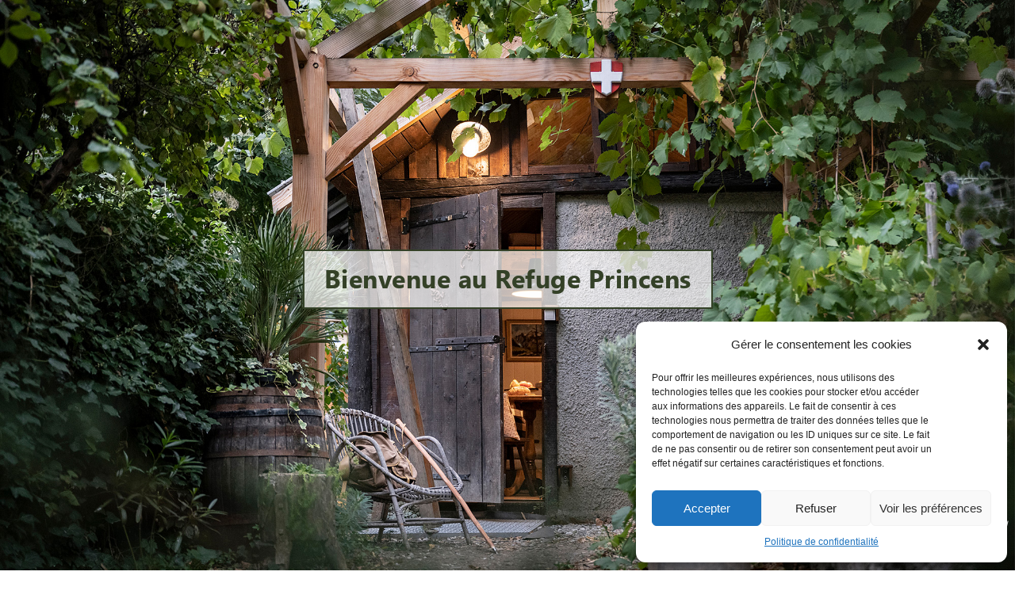

--- FILE ---
content_type: text/html; charset=UTF-8
request_url: https://lerefugeprincens.com/
body_size: 19653
content:
<!DOCTYPE html>
<html class="html" lang="fr-FR">
<head>
	<meta charset="UTF-8">
	<link rel="profile" href="https://gmpg.org/xfn/11">

	<meta name='robots' content='index, follow, max-image-preview:large, max-snippet:-1, max-video-preview:-1' />
<link rel="pingback" href="https://lerefugeprincens.com/xmlrpc.php">
<meta name="viewport" content="width=device-width, initial-scale=1">
	<!-- This site is optimized with the Yoast SEO plugin v21.0 - https://yoast.com/wordpress/plugins/seo/ -->
	<title>Le Refuge Princens, hébergement à Saint-Jean-de-Maurienne</title>
	<meta name="description" content="Découvrez le Refuge Princens, hébergement insolite et vertueux à Saint-Jean-de-Maurienne en Savoie, niché sur les flancs d&#039;un coteau boisé" />
	<link rel="canonical" href="https://lerefugeprincens.com/" />
	<meta property="og:locale" content="fr_FR" />
	<meta property="og:type" content="website" />
	<meta property="og:title" content="Le Refuge Princens, hébergement à Saint-Jean-de-Maurienne" />
	<meta property="og:description" content="Découvrez le Refuge Princens, hébergement insolite et vertueux à Saint-Jean-de-Maurienne en Savoie, niché sur les flancs d&#039;un coteau boisé" />
	<meta property="og:url" content="https://lerefugeprincens.com/" />
	<meta property="og:site_name" content="Le Refuge Princens" />
	<meta property="article:modified_time" content="2022-12-30T08:38:33+00:00" />
	<meta property="og:image" content="https://lerefugeprincens.com/wp-content/uploads/2022/11/logo-le-refuge-princens-saint-jean-de-maurienne-savoie.png" />
	<meta name="twitter:card" content="summary_large_image" />
	<script type="application/ld+json" class="yoast-schema-graph">{"@context":"https://schema.org","@graph":[{"@type":"WebPage","@id":"https://lerefugeprincens.com/","url":"https://lerefugeprincens.com/","name":"Le Refuge Princens, hébergement à Saint-Jean-de-Maurienne","isPartOf":{"@id":"https://lerefugeprincens.com/#website"},"about":{"@id":"https://lerefugeprincens.com/#organization"},"primaryImageOfPage":{"@id":"https://lerefugeprincens.com/#primaryimage"},"image":{"@id":"https://lerefugeprincens.com/#primaryimage"},"thumbnailUrl":"https://lerefugeprincens.com/wp-content/uploads/2022/11/logo-le-refuge-princens-saint-jean-de-maurienne-savoie.png","datePublished":"2022-10-13T16:23:10+00:00","dateModified":"2022-12-30T08:38:33+00:00","description":"Découvrez le Refuge Princens, hébergement insolite et vertueux à Saint-Jean-de-Maurienne en Savoie, niché sur les flancs d'un coteau boisé","breadcrumb":{"@id":"https://lerefugeprincens.com/#breadcrumb"},"inLanguage":"fr-FR","potentialAction":[{"@type":"ReadAction","target":["https://lerefugeprincens.com/"]}]},{"@type":"ImageObject","inLanguage":"fr-FR","@id":"https://lerefugeprincens.com/#primaryimage","url":"https://lerefugeprincens.com/wp-content/uploads/2022/11/logo-le-refuge-princens-saint-jean-de-maurienne-savoie.png","contentUrl":"https://lerefugeprincens.com/wp-content/uploads/2022/11/logo-le-refuge-princens-saint-jean-de-maurienne-savoie.png","width":800,"height":481,"caption":"Logo Le Refuge Princens à Saint Jean de Maurienne en Savoie"},{"@type":"BreadcrumbList","@id":"https://lerefugeprincens.com/#breadcrumb","itemListElement":[{"@type":"ListItem","position":1,"name":"Accueil"}]},{"@type":"WebSite","@id":"https://lerefugeprincens.com/#website","url":"https://lerefugeprincens.com/","name":"Le Refuge Princens, hébergement insolite à Saint-Jean-de-Maurienne en Savoie","description":"Hébergement historique, insolite et vertueux à Saint-Jean-de-Maurienne en Savoie","publisher":{"@id":"https://lerefugeprincens.com/#organization"},"alternateName":"Le Refuge Princens","potentialAction":[{"@type":"SearchAction","target":{"@type":"EntryPoint","urlTemplate":"https://lerefugeprincens.com/?s={search_term_string}"},"query-input":"required name=search_term_string"}],"inLanguage":"fr-FR"},{"@type":"Organization","@id":"https://lerefugeprincens.com/#organization","name":"Le Refuge Princens, hébergement insolite à Saint-Jean-de-Maurienne en Savoie","url":"https://lerefugeprincens.com/","logo":{"@type":"ImageObject","inLanguage":"fr-FR","@id":"https://lerefugeprincens.com/#/schema/logo/image/","url":"https://lerefugeprincens.com/wp-content/uploads/2022/10/Logo-Refuge-Princens.png","contentUrl":"https://lerefugeprincens.com/wp-content/uploads/2022/10/Logo-Refuge-Princens.png","width":800,"height":526,"caption":"Le Refuge Princens, hébergement insolite à Saint-Jean-de-Maurienne en Savoie"},"image":{"@id":"https://lerefugeprincens.com/#/schema/logo/image/"}}]}</script>
	<!-- / Yoast SEO plugin. -->


<link rel='dns-prefetch' href='//www.googletagmanager.com' />
<link rel="alternate" type="application/rss+xml" title="Le Refuge Princens &raquo; Flux" href="https://lerefugeprincens.com/feed/" />
<link rel="alternate" type="application/rss+xml" title="Le Refuge Princens &raquo; Flux des commentaires" href="https://lerefugeprincens.com/comments/feed/" />
<link rel="alternate" type="application/rss+xml" title="Le Refuge Princens &raquo; Le Refuge Princens, hébergement insolite à Saint-Jean-de-Maurienne en Savoie Flux des commentaires" href="https://lerefugeprincens.com/le-refuge-princens/feed/" />
<link rel="alternate" title="oEmbed (JSON)" type="application/json+oembed" href="https://lerefugeprincens.com/wp-json/oembed/1.0/embed?url=https%3A%2F%2Flerefugeprincens.com%2F" />
<link rel="alternate" title="oEmbed (XML)" type="text/xml+oembed" href="https://lerefugeprincens.com/wp-json/oembed/1.0/embed?url=https%3A%2F%2Flerefugeprincens.com%2F&#038;format=xml" />
<style id='wp-img-auto-sizes-contain-inline-css'>
img:is([sizes=auto i],[sizes^="auto," i]){contain-intrinsic-size:3000px 1500px}
/*# sourceURL=wp-img-auto-sizes-contain-inline-css */
</style>
<style id='wp-emoji-styles-inline-css'>

	img.wp-smiley, img.emoji {
		display: inline !important;
		border: none !important;
		box-shadow: none !important;
		height: 1em !important;
		width: 1em !important;
		margin: 0 0.07em !important;
		vertical-align: -0.1em !important;
		background: none !important;
		padding: 0 !important;
	}
/*# sourceURL=wp-emoji-styles-inline-css */
</style>
<link rel='stylesheet' id='wp-block-library-css' href='https://lerefugeprincens.com/wp-includes/css/dist/block-library/style.min.css?ver=6.9' media='all' />
<style id='global-styles-inline-css'>
:root{--wp--preset--aspect-ratio--square: 1;--wp--preset--aspect-ratio--4-3: 4/3;--wp--preset--aspect-ratio--3-4: 3/4;--wp--preset--aspect-ratio--3-2: 3/2;--wp--preset--aspect-ratio--2-3: 2/3;--wp--preset--aspect-ratio--16-9: 16/9;--wp--preset--aspect-ratio--9-16: 9/16;--wp--preset--color--black: #000000;--wp--preset--color--cyan-bluish-gray: #abb8c3;--wp--preset--color--white: #ffffff;--wp--preset--color--pale-pink: #f78da7;--wp--preset--color--vivid-red: #cf2e2e;--wp--preset--color--luminous-vivid-orange: #ff6900;--wp--preset--color--luminous-vivid-amber: #fcb900;--wp--preset--color--light-green-cyan: #7bdcb5;--wp--preset--color--vivid-green-cyan: #00d084;--wp--preset--color--pale-cyan-blue: #8ed1fc;--wp--preset--color--vivid-cyan-blue: #0693e3;--wp--preset--color--vivid-purple: #9b51e0;--wp--preset--gradient--vivid-cyan-blue-to-vivid-purple: linear-gradient(135deg,rgb(6,147,227) 0%,rgb(155,81,224) 100%);--wp--preset--gradient--light-green-cyan-to-vivid-green-cyan: linear-gradient(135deg,rgb(122,220,180) 0%,rgb(0,208,130) 100%);--wp--preset--gradient--luminous-vivid-amber-to-luminous-vivid-orange: linear-gradient(135deg,rgb(252,185,0) 0%,rgb(255,105,0) 100%);--wp--preset--gradient--luminous-vivid-orange-to-vivid-red: linear-gradient(135deg,rgb(255,105,0) 0%,rgb(207,46,46) 100%);--wp--preset--gradient--very-light-gray-to-cyan-bluish-gray: linear-gradient(135deg,rgb(238,238,238) 0%,rgb(169,184,195) 100%);--wp--preset--gradient--cool-to-warm-spectrum: linear-gradient(135deg,rgb(74,234,220) 0%,rgb(151,120,209) 20%,rgb(207,42,186) 40%,rgb(238,44,130) 60%,rgb(251,105,98) 80%,rgb(254,248,76) 100%);--wp--preset--gradient--blush-light-purple: linear-gradient(135deg,rgb(255,206,236) 0%,rgb(152,150,240) 100%);--wp--preset--gradient--blush-bordeaux: linear-gradient(135deg,rgb(254,205,165) 0%,rgb(254,45,45) 50%,rgb(107,0,62) 100%);--wp--preset--gradient--luminous-dusk: linear-gradient(135deg,rgb(255,203,112) 0%,rgb(199,81,192) 50%,rgb(65,88,208) 100%);--wp--preset--gradient--pale-ocean: linear-gradient(135deg,rgb(255,245,203) 0%,rgb(182,227,212) 50%,rgb(51,167,181) 100%);--wp--preset--gradient--electric-grass: linear-gradient(135deg,rgb(202,248,128) 0%,rgb(113,206,126) 100%);--wp--preset--gradient--midnight: linear-gradient(135deg,rgb(2,3,129) 0%,rgb(40,116,252) 100%);--wp--preset--font-size--small: 13px;--wp--preset--font-size--medium: 20px;--wp--preset--font-size--large: 36px;--wp--preset--font-size--x-large: 42px;--wp--preset--spacing--20: 0.44rem;--wp--preset--spacing--30: 0.67rem;--wp--preset--spacing--40: 1rem;--wp--preset--spacing--50: 1.5rem;--wp--preset--spacing--60: 2.25rem;--wp--preset--spacing--70: 3.38rem;--wp--preset--spacing--80: 5.06rem;--wp--preset--shadow--natural: 6px 6px 9px rgba(0, 0, 0, 0.2);--wp--preset--shadow--deep: 12px 12px 50px rgba(0, 0, 0, 0.4);--wp--preset--shadow--sharp: 6px 6px 0px rgba(0, 0, 0, 0.2);--wp--preset--shadow--outlined: 6px 6px 0px -3px rgb(255, 255, 255), 6px 6px rgb(0, 0, 0);--wp--preset--shadow--crisp: 6px 6px 0px rgb(0, 0, 0);}:where(.is-layout-flex){gap: 0.5em;}:where(.is-layout-grid){gap: 0.5em;}body .is-layout-flex{display: flex;}.is-layout-flex{flex-wrap: wrap;align-items: center;}.is-layout-flex > :is(*, div){margin: 0;}body .is-layout-grid{display: grid;}.is-layout-grid > :is(*, div){margin: 0;}:where(.wp-block-columns.is-layout-flex){gap: 2em;}:where(.wp-block-columns.is-layout-grid){gap: 2em;}:where(.wp-block-post-template.is-layout-flex){gap: 1.25em;}:where(.wp-block-post-template.is-layout-grid){gap: 1.25em;}.has-black-color{color: var(--wp--preset--color--black) !important;}.has-cyan-bluish-gray-color{color: var(--wp--preset--color--cyan-bluish-gray) !important;}.has-white-color{color: var(--wp--preset--color--white) !important;}.has-pale-pink-color{color: var(--wp--preset--color--pale-pink) !important;}.has-vivid-red-color{color: var(--wp--preset--color--vivid-red) !important;}.has-luminous-vivid-orange-color{color: var(--wp--preset--color--luminous-vivid-orange) !important;}.has-luminous-vivid-amber-color{color: var(--wp--preset--color--luminous-vivid-amber) !important;}.has-light-green-cyan-color{color: var(--wp--preset--color--light-green-cyan) !important;}.has-vivid-green-cyan-color{color: var(--wp--preset--color--vivid-green-cyan) !important;}.has-pale-cyan-blue-color{color: var(--wp--preset--color--pale-cyan-blue) !important;}.has-vivid-cyan-blue-color{color: var(--wp--preset--color--vivid-cyan-blue) !important;}.has-vivid-purple-color{color: var(--wp--preset--color--vivid-purple) !important;}.has-black-background-color{background-color: var(--wp--preset--color--black) !important;}.has-cyan-bluish-gray-background-color{background-color: var(--wp--preset--color--cyan-bluish-gray) !important;}.has-white-background-color{background-color: var(--wp--preset--color--white) !important;}.has-pale-pink-background-color{background-color: var(--wp--preset--color--pale-pink) !important;}.has-vivid-red-background-color{background-color: var(--wp--preset--color--vivid-red) !important;}.has-luminous-vivid-orange-background-color{background-color: var(--wp--preset--color--luminous-vivid-orange) !important;}.has-luminous-vivid-amber-background-color{background-color: var(--wp--preset--color--luminous-vivid-amber) !important;}.has-light-green-cyan-background-color{background-color: var(--wp--preset--color--light-green-cyan) !important;}.has-vivid-green-cyan-background-color{background-color: var(--wp--preset--color--vivid-green-cyan) !important;}.has-pale-cyan-blue-background-color{background-color: var(--wp--preset--color--pale-cyan-blue) !important;}.has-vivid-cyan-blue-background-color{background-color: var(--wp--preset--color--vivid-cyan-blue) !important;}.has-vivid-purple-background-color{background-color: var(--wp--preset--color--vivid-purple) !important;}.has-black-border-color{border-color: var(--wp--preset--color--black) !important;}.has-cyan-bluish-gray-border-color{border-color: var(--wp--preset--color--cyan-bluish-gray) !important;}.has-white-border-color{border-color: var(--wp--preset--color--white) !important;}.has-pale-pink-border-color{border-color: var(--wp--preset--color--pale-pink) !important;}.has-vivid-red-border-color{border-color: var(--wp--preset--color--vivid-red) !important;}.has-luminous-vivid-orange-border-color{border-color: var(--wp--preset--color--luminous-vivid-orange) !important;}.has-luminous-vivid-amber-border-color{border-color: var(--wp--preset--color--luminous-vivid-amber) !important;}.has-light-green-cyan-border-color{border-color: var(--wp--preset--color--light-green-cyan) !important;}.has-vivid-green-cyan-border-color{border-color: var(--wp--preset--color--vivid-green-cyan) !important;}.has-pale-cyan-blue-border-color{border-color: var(--wp--preset--color--pale-cyan-blue) !important;}.has-vivid-cyan-blue-border-color{border-color: var(--wp--preset--color--vivid-cyan-blue) !important;}.has-vivid-purple-border-color{border-color: var(--wp--preset--color--vivid-purple) !important;}.has-vivid-cyan-blue-to-vivid-purple-gradient-background{background: var(--wp--preset--gradient--vivid-cyan-blue-to-vivid-purple) !important;}.has-light-green-cyan-to-vivid-green-cyan-gradient-background{background: var(--wp--preset--gradient--light-green-cyan-to-vivid-green-cyan) !important;}.has-luminous-vivid-amber-to-luminous-vivid-orange-gradient-background{background: var(--wp--preset--gradient--luminous-vivid-amber-to-luminous-vivid-orange) !important;}.has-luminous-vivid-orange-to-vivid-red-gradient-background{background: var(--wp--preset--gradient--luminous-vivid-orange-to-vivid-red) !important;}.has-very-light-gray-to-cyan-bluish-gray-gradient-background{background: var(--wp--preset--gradient--very-light-gray-to-cyan-bluish-gray) !important;}.has-cool-to-warm-spectrum-gradient-background{background: var(--wp--preset--gradient--cool-to-warm-spectrum) !important;}.has-blush-light-purple-gradient-background{background: var(--wp--preset--gradient--blush-light-purple) !important;}.has-blush-bordeaux-gradient-background{background: var(--wp--preset--gradient--blush-bordeaux) !important;}.has-luminous-dusk-gradient-background{background: var(--wp--preset--gradient--luminous-dusk) !important;}.has-pale-ocean-gradient-background{background: var(--wp--preset--gradient--pale-ocean) !important;}.has-electric-grass-gradient-background{background: var(--wp--preset--gradient--electric-grass) !important;}.has-midnight-gradient-background{background: var(--wp--preset--gradient--midnight) !important;}.has-small-font-size{font-size: var(--wp--preset--font-size--small) !important;}.has-medium-font-size{font-size: var(--wp--preset--font-size--medium) !important;}.has-large-font-size{font-size: var(--wp--preset--font-size--large) !important;}.has-x-large-font-size{font-size: var(--wp--preset--font-size--x-large) !important;}
/*# sourceURL=global-styles-inline-css */
</style>

<style id='classic-theme-styles-inline-css'>
/*! This file is auto-generated */
.wp-block-button__link{color:#fff;background-color:#32373c;border-radius:9999px;box-shadow:none;text-decoration:none;padding:calc(.667em + 2px) calc(1.333em + 2px);font-size:1.125em}.wp-block-file__button{background:#32373c;color:#fff;text-decoration:none}
/*# sourceURL=/wp-includes/css/classic-themes.min.css */
</style>
<link rel='stylesheet' id='cmplz-general-css' href='https://lerefugeprincens.com/wp-content/plugins/complianz-gdpr/assets/css/cookieblocker.min.css?ver=6.5.3' media='all' />
<link rel='stylesheet' id='elementor-frontend-css' href='https://lerefugeprincens.com/wp-content/plugins/elementor/assets/css/frontend-lite.min.css?ver=3.15.3' media='all' />
<link rel='stylesheet' id='elementor-post-29-css' href='https://lerefugeprincens.com/wp-content/uploads/elementor/css/post-29.css?ver=1693769535' media='all' />
<link rel='stylesheet' id='font-awesome-css' href='https://lerefugeprincens.com/wp-content/themes/oceanwp/assets/fonts/fontawesome/css/all.min.css?ver=5.15.1' media='all' />
<link rel='stylesheet' id='simple-line-icons-css' href='https://lerefugeprincens.com/wp-content/themes/oceanwp/assets/css/third/simple-line-icons.min.css?ver=2.4.0' media='all' />
<link rel='stylesheet' id='oceanwp-style-css' href='https://lerefugeprincens.com/wp-content/themes/oceanwp/assets/css/style.min.css?ver=3.4.7' media='all' />
<link rel='stylesheet' id='elementor-icons-css' href='https://lerefugeprincens.com/wp-content/plugins/elementor/assets/lib/eicons/css/elementor-icons.min.css?ver=5.21.0' media='all' />
<link rel='stylesheet' id='swiper-css' href='https://lerefugeprincens.com/wp-content/plugins/elementor/assets/lib/swiper/css/swiper.min.css?ver=5.3.6' media='all' />
<link rel='stylesheet' id='elementor-post-12-css' href='https://lerefugeprincens.com/wp-content/uploads/elementor/css/post-12.css?ver=1693769415' media='all' />
<link rel='stylesheet' id='elementor-pro-css' href='https://lerefugeprincens.com/wp-content/plugins/elementor-pro/assets/css/frontend-lite.min.css?ver=3.11.3' media='all' />
<link rel='stylesheet' id='elementor-global-css' href='https://lerefugeprincens.com/wp-content/uploads/elementor/css/global.css?ver=1693769415' media='all' />
<link rel='stylesheet' id='elementor-post-2-css' href='https://lerefugeprincens.com/wp-content/uploads/elementor/css/post-2.css?ver=1693769535' media='all' />
<link rel='stylesheet' id='eael-general-css' href='https://lerefugeprincens.com/wp-content/plugins/essential-addons-for-elementor-lite/assets/front-end/css/view/general.min.css?ver=5.8.7' media='all' />
<link rel='stylesheet' id='oe-widgets-style-css' href='https://lerefugeprincens.com/wp-content/plugins/ocean-extra/assets/css/widgets.css?ver=6.9' media='all' />
<link rel='stylesheet' id='google-fonts-1-css' href='https://lerefugeprincens.com/wp-content/uploads/oceanwp-webfonts-css/cc72327ec092b5b4ea545c86af5e2d28.css' media='all' />
<link rel='stylesheet' id='elementor-icons-shared-0-css' href='https://lerefugeprincens.com/wp-content/plugins/elementor/assets/lib/font-awesome/css/fontawesome.min.css?ver=5.15.3' media='all' />
<link rel='stylesheet' id='elementor-icons-fa-solid-css' href='https://lerefugeprincens.com/wp-content/plugins/elementor/assets/lib/font-awesome/css/solid.min.css?ver=5.15.3' media='all' />
<link rel="preconnect" href="https://fonts.gstatic.com/" crossorigin><script src="https://lerefugeprincens.com/wp-includes/js/jquery/jquery.min.js?ver=3.7.1" id="jquery-core-js"></script>
<script src="https://lerefugeprincens.com/wp-includes/js/jquery/jquery-migrate.min.js?ver=3.4.1" id="jquery-migrate-js"></script>

<!-- Extrait Google Analytics ajouté par Site Kit -->
<script type="text/plain" data-service="google-analytics" data-category="statistics" data-cmplz-src="https://www.googletagmanager.com/gtag/js?id=UA-251860497-1" id="google_gtagjs-js" async></script>
<script id="google_gtagjs-js-after">
window.dataLayer = window.dataLayer || [];function gtag(){dataLayer.push(arguments);}
gtag('set', 'linker', {"domains":["lerefugeprincens.com"]} );
gtag("js", new Date());
gtag("set", "developer_id.dZTNiMT", true);
gtag("config", "UA-251860497-1", {"anonymize_ip":true});
gtag("config", "GT-5MX42P3");
//# sourceURL=google_gtagjs-js-after
</script>

<!-- Arrêter l&#039;extrait Google Analytics ajouté par Site Kit -->
<link rel="https://api.w.org/" href="https://lerefugeprincens.com/wp-json/" /><link rel="alternate" title="JSON" type="application/json" href="https://lerefugeprincens.com/wp-json/wp/v2/pages/2" /><link rel="EditURI" type="application/rsd+xml" title="RSD" href="https://lerefugeprincens.com/xmlrpc.php?rsd" />
<meta name="generator" content="WordPress 6.9" />
<link rel='shortlink' href='https://lerefugeprincens.com/' />
<meta name="generator" content="Site Kit by Google 1.108.0" /><style>.cmplz-hidden{display:none!important;}</style><meta name="generator" content="Elementor 3.15.3; features: e_dom_optimization, e_optimized_assets_loading, e_optimized_css_loading, additional_custom_breakpoints; settings: css_print_method-external, google_font-enabled, font_display-auto">
<link rel="icon" href="https://lerefugeprincens.com/wp-content/uploads/2022/11/cropped-aigle-32x32.png" sizes="32x32" />
<link rel="icon" href="https://lerefugeprincens.com/wp-content/uploads/2022/11/cropped-aigle-192x192.png" sizes="192x192" />
<link rel="apple-touch-icon" href="https://lerefugeprincens.com/wp-content/uploads/2022/11/cropped-aigle-180x180.png" />
<meta name="msapplication-TileImage" content="https://lerefugeprincens.com/wp-content/uploads/2022/11/cropped-aigle-270x270.png" />
		<style id="wp-custom-css">
			.lettrine{color:#333;line-height:1;font-size:33px;font-weight:400;margin:0;color:#333;font-family:'Enchanted Land'}		</style>
		<!-- OceanWP CSS -->
<style type="text/css">
/* General CSS */a{color:#677230}a .owp-icon use{stroke:#677230}a:hover{color:#344127}a:hover .owp-icon use{stroke:#344127}.container{width:1600px}@media only screen and (min-width:960px){.content-area,.content-left-sidebar .content-area{width:100%}}/* Header CSS */#site-navigation-wrap .dropdown-menu >li >a,.oceanwp-mobile-menu-icon a,.mobile-menu-close,.after-header-content-inner >a{line-height:200px}#site-header.has-header-media .overlay-header-media{background-color:rgba(255,255,255,0.27)}#site-logo #site-logo-inner a img,#site-header.center-header #site-navigation-wrap .middle-site-logo a img{max-width:200px}/* Footer Bottom CSS */#footer-bottom{padding:20px 0 20px 0}#footer-bottom{background-color:#344127}#footer-bottom a:hover,#footer-bottom #footer-bottom-menu a:hover{color:#677230}
</style></head>

<body data-cmplz=1 class="home wp-singular page-template-default page page-id-2 wp-custom-logo wp-embed-responsive wp-theme-oceanwp oceanwp-theme dropdown-mobile no-header-border default-breakpoint content-full-width content-max-width page-header-disabled has-breadcrumbs elementor-default elementor-kit-12 elementor-page elementor-page-2" itemscope="itemscope" itemtype="https://schema.org/WebPage">

	
	
	<div id="outer-wrap" class="site clr">

		<a class="skip-link screen-reader-text" href="#main">Skip to content</a>

		
		<div id="wrap" class="clr">

			
			
<header id="site-header" class="custom-header clr" data-height="200" itemscope="itemscope" itemtype="https://schema.org/WPHeader" role="banner">

	
		

<div id="site-header-inner" class="clr">

			<div data-elementor-type="wp-post" data-elementor-id="29" class="elementor elementor-29">
									<section class="elementor-section elementor-top-section elementor-element elementor-element-1742de8e elementor-section-full_width elementor-section-height-full elementor-section-content-middle elementor-section-stretched elementor-section-height-default elementor-section-items-middle" data-id="1742de8e" data-element_type="section" data-settings="{&quot;stretch_section&quot;:&quot;section-stretched&quot;,&quot;background_background&quot;:&quot;classic&quot;}">
							<div class="elementor-background-overlay"></div>
							<div class="elementor-container elementor-column-gap-default">
					<div class="elementor-column elementor-col-100 elementor-top-column elementor-element elementor-element-370c71a8" data-id="370c71a8" data-element_type="column">
			<div class="elementor-widget-wrap elementor-element-populated">
								<div class="elementor-element elementor-element-a310cc6 elementor-widget elementor-widget-spacer" data-id="a310cc6" data-element_type="widget" data-widget_type="spacer.default">
				<div class="elementor-widget-container">
			<style>/*! elementor - v3.15.0 - 20-08-2023 */
.elementor-column .elementor-spacer-inner{height:var(--spacer-size)}.e-con{--container-widget-width:100%}.e-con-inner>.elementor-widget-spacer,.e-con>.elementor-widget-spacer{width:var(--container-widget-width,var(--spacer-size));--align-self:var(--container-widget-align-self,initial);--flex-shrink:0}.e-con-inner>.elementor-widget-spacer>.elementor-widget-container,.e-con-inner>.elementor-widget-spacer>.elementor-widget-container>.elementor-spacer,.e-con>.elementor-widget-spacer>.elementor-widget-container,.e-con>.elementor-widget-spacer>.elementor-widget-container>.elementor-spacer{height:100%}.e-con-inner>.elementor-widget-spacer>.elementor-widget-container>.elementor-spacer>.elementor-spacer-inner,.e-con>.elementor-widget-spacer>.elementor-widget-container>.elementor-spacer>.elementor-spacer-inner{height:var(--container-widget-height,var(--spacer-size))}</style>		<div class="elementor-spacer">
			<div class="elementor-spacer-inner"></div>
		</div>
				</div>
				</div>
				<div class="elementor-element elementor-element-709174ec elementor-align-center elementor-widget elementor-widget-button" data-id="709174ec" data-element_type="widget" data-widget_type="button.default">
				<div class="elementor-widget-container">
					<div class="elementor-button-wrapper">
			<a class="elementor-button elementor-button-link elementor-size-md" href="https://lerefugeprincens.com/#refuge">
						<span class="elementor-button-content-wrapper">
						<span class="elementor-button-text">Bienvenue au Refuge Princens</span>
		</span>
					</a>
		</div>
				</div>
				</div>
				<div class="elementor-element elementor-element-a1e130f elementor-widget elementor-widget-spacer" data-id="a1e130f" data-element_type="widget" data-widget_type="spacer.default">
				<div class="elementor-widget-container">
					<div class="elementor-spacer">
			<div class="elementor-spacer-inner"></div>
		</div>
				</div>
				</div>
				<div class="elementor-element elementor-element-2e1f7d2 elementor-widget elementor-widget-text-editor" data-id="2e1f7d2" data-element_type="widget" data-widget_type="text-editor.default">
				<div class="elementor-widget-container">
			<style>/*! elementor - v3.15.0 - 20-08-2023 */
.elementor-widget-text-editor.elementor-drop-cap-view-stacked .elementor-drop-cap{background-color:#69727d;color:#fff}.elementor-widget-text-editor.elementor-drop-cap-view-framed .elementor-drop-cap{color:#69727d;border:3px solid;background-color:transparent}.elementor-widget-text-editor:not(.elementor-drop-cap-view-default) .elementor-drop-cap{margin-top:8px}.elementor-widget-text-editor:not(.elementor-drop-cap-view-default) .elementor-drop-cap-letter{width:1em;height:1em}.elementor-widget-text-editor .elementor-drop-cap{float:left;text-align:center;line-height:1;font-size:50px}.elementor-widget-text-editor .elementor-drop-cap-letter{display:inline-block}</style>				<p style="text-align: right;"><span style="color: #ffffff;"><a style="color: #ffffff;" href="https://tilby.fr"><em data-rich-text-format-boundary="true">© Tilby Vattard</em></a></span></p>						</div>
				</div>
					</div>
		</div>
							</div>
		</section>
				<section class="elementor-section elementor-top-section elementor-element elementor-element-3d46f360 elementor-section-stretched elementor-section-full_width elementor-section-height-default elementor-section-height-default" data-id="3d46f360" data-element_type="section" id="refuge" data-settings="{&quot;stretch_section&quot;:&quot;section-stretched&quot;,&quot;background_background&quot;:&quot;classic&quot;}">
						<div class="elementor-container elementor-column-gap-default">
					<div class="elementor-column elementor-col-100 elementor-top-column elementor-element elementor-element-67290e52" data-id="67290e52" data-element_type="column" data-settings="{&quot;background_background&quot;:&quot;classic&quot;}">
			<div class="elementor-widget-wrap elementor-element-populated">
								<div class="elementor-element elementor-element-734d5408 elementor-nav-menu__align-center elementor-nav-menu--dropdown-tablet elementor-nav-menu__text-align-aside elementor-nav-menu--toggle elementor-nav-menu--burger elementor-widget elementor-widget-nav-menu" data-id="734d5408" data-element_type="widget" data-settings="{&quot;submenu_icon&quot;:{&quot;value&quot;:&quot;&lt;i class=\&quot;fas fa-chevron-down\&quot;&gt;&lt;\/i&gt;&quot;,&quot;library&quot;:&quot;fa-solid&quot;},&quot;layout&quot;:&quot;horizontal&quot;,&quot;toggle&quot;:&quot;burger&quot;}" data-widget_type="nav-menu.default">
				<div class="elementor-widget-container">
			<link rel="stylesheet" href="https://lerefugeprincens.com/wp-content/plugins/elementor-pro/assets/css/widget-nav-menu.min.css">			<nav class="elementor-nav-menu--main elementor-nav-menu__container elementor-nav-menu--layout-horizontal e--pointer-underline e--animation-fade">
				<ul id="menu-1-734d5408" class="elementor-nav-menu"><li class="menu-item menu-item-type-post_type menu-item-object-page menu-item-home current-menu-item page_item page-item-2 current_page_item menu-item-25"><a href="https://lerefugeprincens.com/" aria-current="page" class="elementor-item elementor-item-active">Accueil</a></li>
<li class="menu-item menu-item-type-post_type menu-item-object-page menu-item-278"><a href="https://lerefugeprincens.com/le-refuge/" class="elementor-item">Le refuge</a></li>
<li class="menu-item menu-item-type-post_type menu-item-object-page menu-item-419"><a href="https://lerefugeprincens.com/le-jardin/" class="elementor-item">Le jardin</a></li>
<li class="menu-item menu-item-type-post_type menu-item-object-page menu-item-418"><a href="https://lerefugeprincens.com/mon-histoire/" class="elementor-item">Mon histoire</a></li>
<li class="menu-item menu-item-type-post_type menu-item-object-page menu-item-416"><a href="https://lerefugeprincens.com/a-voir-a-faire-saint-jean-de-maurienne-savoie/" class="elementor-item">À voir, à faire</a></li>
<li class="menu-item menu-item-type-post_type menu-item-object-page menu-item-417"><a href="https://lerefugeprincens.com/me-trouver/" class="elementor-item">Me trouver</a></li>
<li class="menu-item menu-item-type-post_type menu-item-object-page menu-item-444"><a href="https://lerefugeprincens.com/tu-veux-reserver/" class="elementor-item">Tu veux réserver ?</a></li>
</ul>			</nav>
					<div class="elementor-menu-toggle" role="button" tabindex="0" aria-label="Permuter le menu" aria-expanded="false">
			<i aria-hidden="true" role="presentation" class="elementor-menu-toggle__icon--open eicon-menu-bar"></i><i aria-hidden="true" role="presentation" class="elementor-menu-toggle__icon--close eicon-close"></i>			<span class="elementor-screen-only">Menu</span>
		</div>
					<nav class="elementor-nav-menu--dropdown elementor-nav-menu__container" aria-hidden="true">
				<ul id="menu-2-734d5408" class="elementor-nav-menu"><li class="menu-item menu-item-type-post_type menu-item-object-page menu-item-home current-menu-item page_item page-item-2 current_page_item menu-item-25"><a href="https://lerefugeprincens.com/" aria-current="page" class="elementor-item elementor-item-active" tabindex="-1">Accueil</a></li>
<li class="menu-item menu-item-type-post_type menu-item-object-page menu-item-278"><a href="https://lerefugeprincens.com/le-refuge/" class="elementor-item" tabindex="-1">Le refuge</a></li>
<li class="menu-item menu-item-type-post_type menu-item-object-page menu-item-419"><a href="https://lerefugeprincens.com/le-jardin/" class="elementor-item" tabindex="-1">Le jardin</a></li>
<li class="menu-item menu-item-type-post_type menu-item-object-page menu-item-418"><a href="https://lerefugeprincens.com/mon-histoire/" class="elementor-item" tabindex="-1">Mon histoire</a></li>
<li class="menu-item menu-item-type-post_type menu-item-object-page menu-item-416"><a href="https://lerefugeprincens.com/a-voir-a-faire-saint-jean-de-maurienne-savoie/" class="elementor-item" tabindex="-1">À voir, à faire</a></li>
<li class="menu-item menu-item-type-post_type menu-item-object-page menu-item-417"><a href="https://lerefugeprincens.com/me-trouver/" class="elementor-item" tabindex="-1">Me trouver</a></li>
<li class="menu-item menu-item-type-post_type menu-item-object-page menu-item-444"><a href="https://lerefugeprincens.com/tu-veux-reserver/" class="elementor-item" tabindex="-1">Tu veux réserver ?</a></li>
</ul>			</nav>
				</div>
				</div>
					</div>
		</div>
							</div>
		</section>
							</div>
		
</div>


<div id="mobile-dropdown" class="clr" >

	<nav class="clr" itemscope="itemscope" itemtype="https://schema.org/SiteNavigationElement">

		<ul id="menu-menu-principal" class="menu"><li class="menu-item menu-item-type-post_type menu-item-object-page menu-item-home current-menu-item page_item page-item-2 current_page_item menu-item-25"><a href="https://lerefugeprincens.com/" aria-current="page">Accueil</a></li>
<li class="menu-item menu-item-type-post_type menu-item-object-page menu-item-278"><a href="https://lerefugeprincens.com/le-refuge/">Le refuge</a></li>
<li class="menu-item menu-item-type-post_type menu-item-object-page menu-item-419"><a href="https://lerefugeprincens.com/le-jardin/">Le jardin</a></li>
<li class="menu-item menu-item-type-post_type menu-item-object-page menu-item-418"><a href="https://lerefugeprincens.com/mon-histoire/">Mon histoire</a></li>
<li class="menu-item menu-item-type-post_type menu-item-object-page menu-item-416"><a href="https://lerefugeprincens.com/a-voir-a-faire-saint-jean-de-maurienne-savoie/">À voir, à faire</a></li>
<li class="menu-item menu-item-type-post_type menu-item-object-page menu-item-417"><a href="https://lerefugeprincens.com/me-trouver/">Me trouver</a></li>
<li class="menu-item menu-item-type-post_type menu-item-object-page menu-item-444"><a href="https://lerefugeprincens.com/tu-veux-reserver/">Tu veux réserver ?</a></li>
<li class="search-toggle-li" ><a href="https://lerefugeprincens.com/#" class="site-search-toggle search-dropdown-toggle"><span class="screen-reader-text">Toggle website search</span><i class=" icon-magnifier" aria-hidden="true" role="img"></i></a></li></ul>
<div id="mobile-menu-search" class="clr">
	<form aria-label="Rechercher sur ce site" method="get" action="https://lerefugeprincens.com/" class="mobile-searchform">
		<input aria-label="Insert search query" value="" class="field" id="ocean-mobile-search-1" type="search" name="s" autocomplete="off" placeholder="Rechercher" />
		<button aria-label="Envoyer la recherche" type="submit" class="searchform-submit">
			<i class=" icon-magnifier" aria-hidden="true" role="img"></i>		</button>
					</form>
</div><!-- .mobile-menu-search -->

	</nav>

</div>


		
		
</header><!-- #site-header -->


			
			<main id="main" class="site-main clr"  role="main">

				
	
	<div id="content-wrap" class="container clr">

		
		<div id="primary" class="content-area clr">

			
			<div id="content" class="site-content clr">

				
				
<article class="single-page-article clr">

	
<div class="entry clr" itemprop="text">

	
			<div data-elementor-type="wp-page" data-elementor-id="2" class="elementor elementor-2">
									<section class="elementor-section elementor-top-section elementor-element elementor-element-4465736 elementor-section-boxed elementor-section-height-default elementor-section-height-default" data-id="4465736" data-element_type="section">
						<div class="elementor-container elementor-column-gap-default">
					<div class="elementor-column elementor-col-100 elementor-top-column elementor-element elementor-element-0c3d1cb" data-id="0c3d1cb" data-element_type="column">
			<div class="elementor-widget-wrap elementor-element-populated">
								<div class="elementor-element elementor-element-45bf3e2 elementor-widget elementor-widget-image" data-id="45bf3e2" data-element_type="widget" data-widget_type="image.default">
				<div class="elementor-widget-container">
			<style>/*! elementor - v3.15.0 - 20-08-2023 */
.elementor-widget-image{text-align:center}.elementor-widget-image a{display:inline-block}.elementor-widget-image a img[src$=".svg"]{width:48px}.elementor-widget-image img{vertical-align:middle;display:inline-block}</style>												<img fetchpriority="high" decoding="async" width="800" height="481" src="https://lerefugeprincens.com/wp-content/uploads/2022/11/logo-le-refuge-princens-saint-jean-de-maurienne-savoie.png" class="attachment-large size-large wp-image-221" alt="Logo Le Refuge Princens à Saint Jean de Maurienne en Savoie" srcset="https://lerefugeprincens.com/wp-content/uploads/2022/11/logo-le-refuge-princens-saint-jean-de-maurienne-savoie.png 800w, https://lerefugeprincens.com/wp-content/uploads/2022/11/logo-le-refuge-princens-saint-jean-de-maurienne-savoie-300x180.png 300w, https://lerefugeprincens.com/wp-content/uploads/2022/11/logo-le-refuge-princens-saint-jean-de-maurienne-savoie-768x462.png 768w" sizes="(max-width: 800px) 100vw, 800px" />															</div>
				</div>
					</div>
		</div>
							</div>
		</section>
				<section class="elementor-section elementor-top-section elementor-element elementor-element-3b19119 elementor-section-content-bottom elementor-hidden-mobile elementor-section-boxed elementor-section-height-default elementor-section-height-default" data-id="3b19119" data-element_type="section" data-settings="{&quot;background_background&quot;:&quot;classic&quot;}">
						<div class="elementor-container elementor-column-gap-default">
					<div class="elementor-column elementor-col-50 elementor-top-column elementor-element elementor-element-a6b152e" data-id="a6b152e" data-element_type="column" data-settings="{&quot;background_background&quot;:&quot;classic&quot;}">
			<div class="elementor-widget-wrap elementor-element-populated">
								<div class="elementor-element elementor-element-46ca0bb elementor-widget elementor-widget-heading" data-id="46ca0bb" data-element_type="widget" data-widget_type="heading.default">
				<div class="elementor-widget-container">
			<style>/*! elementor - v3.15.0 - 20-08-2023 */
.elementor-heading-title{padding:0;margin:0;line-height:1}.elementor-widget-heading .elementor-heading-title[class*=elementor-size-]>a{color:inherit;font-size:inherit;line-height:inherit}.elementor-widget-heading .elementor-heading-title.elementor-size-small{font-size:15px}.elementor-widget-heading .elementor-heading-title.elementor-size-medium{font-size:19px}.elementor-widget-heading .elementor-heading-title.elementor-size-large{font-size:29px}.elementor-widget-heading .elementor-heading-title.elementor-size-xl{font-size:39px}.elementor-widget-heading .elementor-heading-title.elementor-size-xxl{font-size:59px}</style><h2 class="elementor-heading-title elementor-size-default">Un rêve de cabane au pied des montagnes</h2>		</div>
				</div>
					</div>
		</div>
				<div class="elementor-column elementor-col-50 elementor-top-column elementor-element elementor-element-aac3649" data-id="aac3649" data-element_type="column">
			<div class="elementor-widget-wrap elementor-element-populated">
								<div class="elementor-element elementor-element-7ccafd2 elementor-widget elementor-widget-image" data-id="7ccafd2" data-element_type="widget" data-widget_type="image.default">
				<div class="elementor-widget-container">
																<a href="https://www.lpo.fr/">
							<img decoding="async" src="https://lerefugeprincens.com/wp-content/uploads/elementor/thumbs/hebergement-insolite-vertueux-q6zwi8kaihej6ceg6rar36g9bn74lta3rjkqkiedxc.png" title="hebergement-insolite-vertueux" alt="hebergement-insolite-vertueux" loading="lazy" />								</a>
															</div>
				</div>
					</div>
		</div>
							</div>
		</section>
				<section class="elementor-section elementor-top-section elementor-element elementor-element-6c7be78 elementor-section-content-bottom elementor-hidden-desktop elementor-hidden-tablet elementor-section-boxed elementor-section-height-default elementor-section-height-default" data-id="6c7be78" data-element_type="section" data-settings="{&quot;background_background&quot;:&quot;classic&quot;}">
						<div class="elementor-container elementor-column-gap-default">
					<div class="elementor-column elementor-col-50 elementor-top-column elementor-element elementor-element-8ad7073" data-id="8ad7073" data-element_type="column" data-settings="{&quot;background_background&quot;:&quot;gradient&quot;}">
			<div class="elementor-widget-wrap elementor-element-populated">
								<div class="elementor-element elementor-element-8eff8ad elementor-widget elementor-widget-heading" data-id="8eff8ad" data-element_type="widget" data-widget_type="heading.default">
				<div class="elementor-widget-container">
			<h2 class="elementor-heading-title elementor-size-default">Un rêve de cabane au pied des montagnes</h2>		</div>
				</div>
					</div>
		</div>
				<div class="elementor-column elementor-col-50 elementor-top-column elementor-element elementor-element-4f79ba9" data-id="4f79ba9" data-element_type="column">
			<div class="elementor-widget-wrap elementor-element-populated">
								<div class="elementor-element elementor-element-d7d6ae2 elementor-widget elementor-widget-image" data-id="d7d6ae2" data-element_type="widget" data-widget_type="image.default">
				<div class="elementor-widget-container">
															<img decoding="async" src="https://lerefugeprincens.com/wp-content/uploads/elementor/thumbs/hebergement-insolite-vertueux-q6zwi8kaihej6ceg6rar36g9bn74lta3rjkqkiedxc.png" title="hebergement-insolite-vertueux" alt="hebergement-insolite-vertueux" loading="lazy" />															</div>
				</div>
					</div>
		</div>
							</div>
		</section>
				<section class="elementor-section elementor-top-section elementor-element elementor-element-72076c9 elementor-section-boxed elementor-section-height-default elementor-section-height-default" data-id="72076c9" data-element_type="section" data-settings="{&quot;background_background&quot;:&quot;classic&quot;}">
						<div class="elementor-container elementor-column-gap-default">
					<div class="elementor-column elementor-col-100 elementor-top-column elementor-element elementor-element-fa9f912" data-id="fa9f912" data-element_type="column">
			<div class="elementor-widget-wrap elementor-element-populated">
								<div class="elementor-element elementor-element-453121c elementor-widget elementor-widget-text-editor" data-id="453121c" data-element_type="widget" data-widget_type="text-editor.default">
				<div class="elementor-widget-container">
							<p>Niché sur les flancs d&rsquo;un coteau boisé, Le Refuge Princens est une authentique maison de vigne, vestige du temps où ce versant dominant Saint-Jean-de-Maurienne accueillait le premier vignoble de France&#8230; en venant d&rsquo;Italie.</p><p>Refuge de fortune restauré dans le respect de sa vocation originelle, cette maison de vigne et son jardin en restanques invitent à la contemplation, et à l&rsquo;expérience d&rsquo;une nuitée vertueuse en proposant un confort rustique avec ses toilettes sèches et sa douche solaire extérieures.</p><p><b>Un pied à terre idéal pour pratiquant de la montagne seul ou en couple, amateur d&rsquo;insolite et soucieux de donner du sens à son passage sur ces terres empreintes d&rsquo;histoire et de nature.</b></p>						</div>
				</div>
				<section class="elementor-section elementor-inner-section elementor-element elementor-element-dd3b8a2 elementor-section-boxed elementor-section-height-default elementor-section-height-default" data-id="dd3b8a2" data-element_type="section">
						<div class="elementor-container elementor-column-gap-default">
					<div class="elementor-column elementor-col-100 elementor-inner-column elementor-element elementor-element-3126d27" data-id="3126d27" data-element_type="column">
			<div class="elementor-widget-wrap elementor-element-populated">
								<div class="elementor-element elementor-element-7d1fb98 elementor-align-left elementor-mobile-align-center elementor-widget elementor-widget-button" data-id="7d1fb98" data-element_type="widget" data-widget_type="button.default">
				<div class="elementor-widget-container">
					<div class="elementor-button-wrapper">
			<a class="elementor-button elementor-button-link elementor-size-sm" href="https://lerefugeprincens.com/mon-histoire/">
						<span class="elementor-button-content-wrapper">
						<span class="elementor-button-text">Découvre mon histoire</span>
		</span>
					</a>
		</div>
				</div>
				</div>
					</div>
		</div>
							</div>
		</section>
				<div class="elementor-element elementor-element-72486b8 elementor-widget elementor-widget-spacer" data-id="72486b8" data-element_type="widget" data-widget_type="spacer.default">
				<div class="elementor-widget-container">
					<div class="elementor-spacer">
			<div class="elementor-spacer-inner"></div>
		</div>
				</div>
				</div>
					</div>
		</div>
							</div>
		</section>
				<section class="elementor-section elementor-top-section elementor-element elementor-element-a78872e elementor-section-content-bottom elementor-hidden-desktop elementor-hidden-tablet elementor-section-boxed elementor-section-height-default elementor-section-height-default" data-id="a78872e" data-element_type="section" data-settings="{&quot;background_background&quot;:&quot;classic&quot;}">
						<div class="elementor-container elementor-column-gap-default">
					<div class="elementor-column elementor-col-100 elementor-top-column elementor-element elementor-element-4ba3929" data-id="4ba3929" data-element_type="column" data-settings="{&quot;background_background&quot;:&quot;classic&quot;}">
			<div class="elementor-widget-wrap elementor-element-populated">
								<div class="elementor-element elementor-element-bd1a83f elementor-widget elementor-widget-spacer" data-id="bd1a83f" data-element_type="widget" data-widget_type="spacer.default">
				<div class="elementor-widget-container">
					<div class="elementor-spacer">
			<div class="elementor-spacer-inner"></div>
		</div>
				</div>
				</div>
				<div class="elementor-element elementor-element-3a30b1a elementor-widget elementor-widget-heading" data-id="3a30b1a" data-element_type="widget" data-widget_type="heading.default">
				<div class="elementor-widget-container">
			<h2 class="elementor-heading-title elementor-size-default">Visite Le Refuge Princens à Saint-Jean-de-Maurienne</h2>		</div>
				</div>
					</div>
		</div>
							</div>
		</section>
				<section class="elementor-section elementor-top-section elementor-element elementor-element-386b6d0 elementor-section-content-bottom elementor-hidden-mobile elementor-section-boxed elementor-section-height-default elementor-section-height-default" data-id="386b6d0" data-element_type="section" data-settings="{&quot;background_background&quot;:&quot;classic&quot;}">
						<div class="elementor-container elementor-column-gap-default">
					<div class="elementor-column elementor-col-100 elementor-top-column elementor-element elementor-element-c94ee73" data-id="c94ee73" data-element_type="column" data-settings="{&quot;background_background&quot;:&quot;classic&quot;}">
			<div class="elementor-widget-wrap elementor-element-populated">
								<div class="elementor-element elementor-element-9680bec elementor-widget elementor-widget-spacer" data-id="9680bec" data-element_type="widget" data-widget_type="spacer.default">
				<div class="elementor-widget-container">
					<div class="elementor-spacer">
			<div class="elementor-spacer-inner"></div>
		</div>
				</div>
				</div>
				<div class="elementor-element elementor-element-4160583 elementor-widget elementor-widget-heading" data-id="4160583" data-element_type="widget" data-widget_type="heading.default">
				<div class="elementor-widget-container">
			<h2 class="elementor-heading-title elementor-size-default">Visite Le Refuge Princens à Saint-Jean-de-Maurienne</h2>		</div>
				</div>
					</div>
		</div>
							</div>
		</section>
				<section class="elementor-section elementor-top-section elementor-element elementor-element-46c6ea5 elementor-section-boxed elementor-section-height-default elementor-section-height-default" data-id="46c6ea5" data-element_type="section">
						<div class="elementor-container elementor-column-gap-default">
					<div class="elementor-column elementor-col-33 elementor-top-column elementor-element elementor-element-92c7016" data-id="92c7016" data-element_type="column" data-settings="{&quot;background_background&quot;:&quot;classic&quot;}">
			<div class="elementor-widget-wrap elementor-element-populated">
								<div class="elementor-element elementor-element-5421a02 elementor-widget elementor-widget-spacer" data-id="5421a02" data-element_type="widget" data-widget_type="spacer.default">
				<div class="elementor-widget-container">
					<div class="elementor-spacer">
			<div class="elementor-spacer-inner"></div>
		</div>
				</div>
				</div>
				<div class="elementor-element elementor-element-d3129f0 elementor-align-center elementor-mobile-align-center elementor-widget elementor-widget-button" data-id="d3129f0" data-element_type="widget" data-widget_type="button.default">
				<div class="elementor-widget-container">
					<div class="elementor-button-wrapper">
			<a class="elementor-button elementor-button-link elementor-size-md" href="https://lerefugeprincens.com/le-refuge/">
						<span class="elementor-button-content-wrapper">
						<span class="elementor-button-text">Le refuge</span>
		</span>
					</a>
		</div>
				</div>
				</div>
				<div class="elementor-element elementor-element-a5f786d elementor-widget elementor-widget-spacer" data-id="a5f786d" data-element_type="widget" data-widget_type="spacer.default">
				<div class="elementor-widget-container">
					<div class="elementor-spacer">
			<div class="elementor-spacer-inner"></div>
		</div>
				</div>
				</div>
					</div>
		</div>
				<div class="elementor-column elementor-col-33 elementor-top-column elementor-element elementor-element-fe04d0b" data-id="fe04d0b" data-element_type="column" data-settings="{&quot;background_background&quot;:&quot;classic&quot;}">
			<div class="elementor-widget-wrap elementor-element-populated">
								<div class="elementor-element elementor-element-fa187a8 elementor-widget elementor-widget-spacer" data-id="fa187a8" data-element_type="widget" data-widget_type="spacer.default">
				<div class="elementor-widget-container">
					<div class="elementor-spacer">
			<div class="elementor-spacer-inner"></div>
		</div>
				</div>
				</div>
				<div class="elementor-element elementor-element-d2729ba elementor-align-center elementor-mobile-align-center elementor-widget elementor-widget-button" data-id="d2729ba" data-element_type="widget" data-widget_type="button.default">
				<div class="elementor-widget-container">
					<div class="elementor-button-wrapper">
			<a class="elementor-button elementor-button-link elementor-size-md" href="https://lerefugeprincens.com/le-jardin/">
						<span class="elementor-button-content-wrapper">
						<span class="elementor-button-text">Le jardin</span>
		</span>
					</a>
		</div>
				</div>
				</div>
				<div class="elementor-element elementor-element-0568265 elementor-widget elementor-widget-spacer" data-id="0568265" data-element_type="widget" data-widget_type="spacer.default">
				<div class="elementor-widget-container">
					<div class="elementor-spacer">
			<div class="elementor-spacer-inner"></div>
		</div>
				</div>
				</div>
					</div>
		</div>
				<div class="elementor-column elementor-col-33 elementor-top-column elementor-element elementor-element-4f4bb7e" data-id="4f4bb7e" data-element_type="column" data-settings="{&quot;background_background&quot;:&quot;classic&quot;}">
			<div class="elementor-widget-wrap elementor-element-populated">
								<div class="elementor-element elementor-element-da5e045 elementor-widget elementor-widget-spacer" data-id="da5e045" data-element_type="widget" data-widget_type="spacer.default">
				<div class="elementor-widget-container">
					<div class="elementor-spacer">
			<div class="elementor-spacer-inner"></div>
		</div>
				</div>
				</div>
				<div class="elementor-element elementor-element-82057e2 elementor-align-center elementor-mobile-align-center elementor-widget elementor-widget-button" data-id="82057e2" data-element_type="widget" data-widget_type="button.default">
				<div class="elementor-widget-container">
					<div class="elementor-button-wrapper">
			<a class="elementor-button elementor-button-link elementor-size-md" href="https://lerefugeprincens.com/a-voir-a-faire-saint-jean-de-maurienne-savoie/">
						<span class="elementor-button-content-wrapper">
						<span class="elementor-button-text">À voir, à faire</span>
		</span>
					</a>
		</div>
				</div>
				</div>
				<div class="elementor-element elementor-element-5f13840 elementor-widget elementor-widget-spacer" data-id="5f13840" data-element_type="widget" data-widget_type="spacer.default">
				<div class="elementor-widget-container">
					<div class="elementor-spacer">
			<div class="elementor-spacer-inner"></div>
		</div>
				</div>
				</div>
					</div>
		</div>
							</div>
		</section>
				<section class="elementor-section elementor-top-section elementor-element elementor-element-d1a5464 elementor-section-boxed elementor-section-height-default elementor-section-height-default" data-id="d1a5464" data-element_type="section">
						<div class="elementor-container elementor-column-gap-default">
					<div class="elementor-column elementor-col-100 elementor-top-column elementor-element elementor-element-738468a" data-id="738468a" data-element_type="column">
			<div class="elementor-widget-wrap elementor-element-populated">
								<div class="elementor-element elementor-element-cb11fd3 elementor-widget elementor-widget-spacer" data-id="cb11fd3" data-element_type="widget" data-widget_type="spacer.default">
				<div class="elementor-widget-container">
					<div class="elementor-spacer">
			<div class="elementor-spacer-inner"></div>
		</div>
				</div>
				</div>
				<div class="elementor-element elementor-element-17b8d08 elementor-align-center elementor-mobile-align-center elementor-widget elementor-widget-button" data-id="17b8d08" data-element_type="widget" data-widget_type="button.default">
				<div class="elementor-widget-container">
					<div class="elementor-button-wrapper">
			<a class="elementor-button elementor-button-link elementor-size-sm" href="https://lerefugeprincens.com/wp-content/uploads/2022/12/Plaquette-Le-Refuge-Princens-hebergement-historique-insolite-et-vertueux-Saint-Jean-de-Maurienne-Savoie.pdf" target="_blank">
						<span class="elementor-button-content-wrapper">
						<span class="elementor-button-text">Télécharge la plaquette de présentation du refuge</span>
		</span>
					</a>
		</div>
				</div>
				</div>
				<div class="elementor-element elementor-element-3e1fafb elementor-widget elementor-widget-spacer" data-id="3e1fafb" data-element_type="widget" data-widget_type="spacer.default">
				<div class="elementor-widget-container">
					<div class="elementor-spacer">
			<div class="elementor-spacer-inner"></div>
		</div>
				</div>
				</div>
					</div>
		</div>
							</div>
		</section>
				<section class="elementor-section elementor-top-section elementor-element elementor-element-d6bfe56 elementor-section-full_width elementor-section-height-full elementor-section-content-middle elementor-section-stretched elementor-section-height-default elementor-section-items-middle" data-id="d6bfe56" data-element_type="section" data-settings="{&quot;stretch_section&quot;:&quot;section-stretched&quot;,&quot;background_background&quot;:&quot;classic&quot;}">
							<div class="elementor-background-overlay"></div>
							<div class="elementor-container elementor-column-gap-default">
					<div class="elementor-column elementor-col-100 elementor-top-column elementor-element elementor-element-3fff9255" data-id="3fff9255" data-element_type="column">
			<div class="elementor-widget-wrap elementor-element-populated">
								<div class="elementor-element elementor-element-39fc5a3f elementor-align-center elementor-widget__width-inherit elementor-widget elementor-widget-button" data-id="39fc5a3f" data-element_type="widget" data-widget_type="button.default">
				<div class="elementor-widget-container">
					<div class="elementor-button-wrapper">
			<a class="elementor-button elementor-button-link elementor-size-md" href="https://lerefugeprincens.com/tu-veux-reserver/">
						<span class="elementor-button-content-wrapper">
						<span class="elementor-button-text">Tu veux réserver ?</span>
		</span>
					</a>
		</div>
				</div>
				</div>
					</div>
		</div>
							</div>
		</section>
							</div>
		
	
</div>

</article>

				
			</div><!-- #content -->

			
		</div><!-- #primary -->

		
	</div><!-- #content-wrap -->

	

	</main><!-- #main -->

	
	
	
		
<footer id="footer" class="site-footer" itemscope="itemscope" itemtype="https://schema.org/WPFooter" role="contentinfo">

	
	<div id="footer-inner" class="clr">

		

<div id="footer-bottom" class="clr no-footer-nav">

	
	<div id="footer-bottom-inner" class="container clr">

		
		
			<div id="copyright" class="clr" role="contentinfo">
				Le Refuge Princens 2026 - <a href="https://lerefugeprincens.com/mentions-legales"> Mentions légales</a> - <a href="https://lerefugeprincens.com/politique-de-confidentialite"> Politique de confidentialité</a> - Création : <a href="https://bostokcommunication.fr">BOSTOK</a>			</div><!-- #copyright -->

			
	</div><!-- #footer-bottom-inner -->

	
</div><!-- #footer-bottom -->


	</div><!-- #footer-inner -->

	
</footer><!-- #footer -->

	
	
</div><!-- #wrap -->


</div><!-- #outer-wrap -->



<a aria-label="Scroll to the top of the page" href="#" id="scroll-top" class="scroll-top-right"><i class=" fa fa-angle-up" aria-hidden="true" role="img"></i></a>




<script type="speculationrules">
{"prefetch":[{"source":"document","where":{"and":[{"href_matches":"/*"},{"not":{"href_matches":["/wp-*.php","/wp-admin/*","/wp-content/uploads/*","/wp-content/*","/wp-content/plugins/*","/wp-content/themes/oceanwp/*","/*\\?(.+)"]}},{"not":{"selector_matches":"a[rel~=\"nofollow\"]"}},{"not":{"selector_matches":".no-prefetch, .no-prefetch a"}}]},"eagerness":"conservative"}]}
</script>

<!-- Consent Management powered by Complianz | GDPR/CCPA Cookie Consent https://wordpress.org/plugins/complianz-gdpr -->
<div id="cmplz-cookiebanner-container"><div class="cmplz-cookiebanner cmplz-hidden banner-1 optin cmplz-bottom-right cmplz-categories-type-view-preferences" aria-modal="true" data-nosnippet="true" role="dialog" aria-live="polite" aria-labelledby="cmplz-header-1-optin" aria-describedby="cmplz-message-1-optin">
	<div class="cmplz-header">
		<div class="cmplz-logo"></div>
		<div class="cmplz-title" id="cmplz-header-1-optin">Gérer le consentement les cookies</div>
		<div class="cmplz-close" tabindex="0" role="button" aria-label="close-dialog">
			<svg aria-hidden="true" focusable="false" data-prefix="fas" data-icon="times" class="svg-inline--fa fa-times fa-w-11" role="img" xmlns="http://www.w3.org/2000/svg" viewBox="0 0 352 512"><path fill="currentColor" d="M242.72 256l100.07-100.07c12.28-12.28 12.28-32.19 0-44.48l-22.24-22.24c-12.28-12.28-32.19-12.28-44.48 0L176 189.28 75.93 89.21c-12.28-12.28-32.19-12.28-44.48 0L9.21 111.45c-12.28 12.28-12.28 32.19 0 44.48L109.28 256 9.21 356.07c-12.28 12.28-12.28 32.19 0 44.48l22.24 22.24c12.28 12.28 32.2 12.28 44.48 0L176 322.72l100.07 100.07c12.28 12.28 32.2 12.28 44.48 0l22.24-22.24c12.28-12.28 12.28-32.19 0-44.48L242.72 256z"></path></svg>
		</div>
	</div>

	<div class="cmplz-divider cmplz-divider-header"></div>
	<div class="cmplz-body">
		<div class="cmplz-message" id="cmplz-message-1-optin">Pour offrir les meilleures expériences, nous utilisons des technologies telles que les cookies pour stocker et/ou accéder aux informations des appareils. Le fait de consentir à ces technologies nous permettra de traiter des données telles que le comportement de navigation ou les ID uniques sur ce site. Le fait de ne pas consentir ou de retirer son consentement peut avoir un effet négatif sur certaines caractéristiques et fonctions.</div>
		<!-- categories start -->
		<div class="cmplz-categories">
			<details class="cmplz-category cmplz-functional" >
				<summary>
						<span class="cmplz-category-header">
							<span class="cmplz-category-title">Fonctionnel</span>
							<span class='cmplz-always-active'>
								<span class="cmplz-banner-checkbox">
									<input type="checkbox"
										   id="cmplz-functional-optin"
										   data-category="cmplz_functional"
										   class="cmplz-consent-checkbox cmplz-functional"
										   size="40"
										   value="1"/>
									<label class="cmplz-label" for="cmplz-functional-optin" tabindex="0"><span class="screen-reader-text">Fonctionnel</span></label>
								</span>
								Toujours activé							</span>
							<span class="cmplz-icon cmplz-open">
								<svg xmlns="http://www.w3.org/2000/svg" viewBox="0 0 448 512"  height="18" ><path d="M224 416c-8.188 0-16.38-3.125-22.62-9.375l-192-192c-12.5-12.5-12.5-32.75 0-45.25s32.75-12.5 45.25 0L224 338.8l169.4-169.4c12.5-12.5 32.75-12.5 45.25 0s12.5 32.75 0 45.25l-192 192C240.4 412.9 232.2 416 224 416z"/></svg>
							</span>
						</span>
				</summary>
				<div class="cmplz-description">
					<span class="cmplz-description-functional">Le stockage ou l’accès technique est strictement nécessaire dans la finalité d’intérêt légitime de permettre l’utilisation d’un service spécifique explicitement demandé par l’abonné ou l’utilisateur, ou dans le seul but d’effectuer la transmission d’une communication sur un réseau de communications électroniques.</span>
				</div>
			</details>

			<details class="cmplz-category cmplz-preferences" >
				<summary>
						<span class="cmplz-category-header">
							<span class="cmplz-category-title">Préférences</span>
							<span class="cmplz-banner-checkbox">
								<input type="checkbox"
									   id="cmplz-preferences-optin"
									   data-category="cmplz_preferences"
									   class="cmplz-consent-checkbox cmplz-preferences"
									   size="40"
									   value="1"/>
								<label class="cmplz-label" for="cmplz-preferences-optin" tabindex="0"><span class="screen-reader-text">Préférences</span></label>
							</span>
							<span class="cmplz-icon cmplz-open">
								<svg xmlns="http://www.w3.org/2000/svg" viewBox="0 0 448 512"  height="18" ><path d="M224 416c-8.188 0-16.38-3.125-22.62-9.375l-192-192c-12.5-12.5-12.5-32.75 0-45.25s32.75-12.5 45.25 0L224 338.8l169.4-169.4c12.5-12.5 32.75-12.5 45.25 0s12.5 32.75 0 45.25l-192 192C240.4 412.9 232.2 416 224 416z"/></svg>
							</span>
						</span>
				</summary>
				<div class="cmplz-description">
					<span class="cmplz-description-preferences">Le stockage ou l’accès technique est nécessaire dans la finalité d’intérêt légitime de stocker des préférences qui ne sont pas demandées par l’abonné ou l’utilisateur.</span>
				</div>
			</details>

			<details class="cmplz-category cmplz-statistics" >
				<summary>
						<span class="cmplz-category-header">
							<span class="cmplz-category-title">Statistiques</span>
							<span class="cmplz-banner-checkbox">
								<input type="checkbox"
									   id="cmplz-statistics-optin"
									   data-category="cmplz_statistics"
									   class="cmplz-consent-checkbox cmplz-statistics"
									   size="40"
									   value="1"/>
								<label class="cmplz-label" for="cmplz-statistics-optin" tabindex="0"><span class="screen-reader-text">Statistiques</span></label>
							</span>
							<span class="cmplz-icon cmplz-open">
								<svg xmlns="http://www.w3.org/2000/svg" viewBox="0 0 448 512"  height="18" ><path d="M224 416c-8.188 0-16.38-3.125-22.62-9.375l-192-192c-12.5-12.5-12.5-32.75 0-45.25s32.75-12.5 45.25 0L224 338.8l169.4-169.4c12.5-12.5 32.75-12.5 45.25 0s12.5 32.75 0 45.25l-192 192C240.4 412.9 232.2 416 224 416z"/></svg>
							</span>
						</span>
				</summary>
				<div class="cmplz-description">
					<span class="cmplz-description-statistics">Le stockage ou l’accès technique qui est utilisé exclusivement à des fins statistiques.</span>
					<span class="cmplz-description-statistics-anonymous">Le stockage ou l’accès technique qui est utilisé exclusivement dans des finalités statistiques anonymes. En l’absence d’une assignation à comparaître, d’une conformité volontaire de la part de votre fournisseur d’accès à internet ou d’enregistrements supplémentaires provenant d’une tierce partie, les informations stockées ou extraites à cette seule fin ne peuvent généralement pas être utilisées pour vous identifier.</span>
				</div>
			</details>
			<details class="cmplz-category cmplz-marketing" >
				<summary>
						<span class="cmplz-category-header">
							<span class="cmplz-category-title">Marketing</span>
							<span class="cmplz-banner-checkbox">
								<input type="checkbox"
									   id="cmplz-marketing-optin"
									   data-category="cmplz_marketing"
									   class="cmplz-consent-checkbox cmplz-marketing"
									   size="40"
									   value="1"/>
								<label class="cmplz-label" for="cmplz-marketing-optin" tabindex="0"><span class="screen-reader-text">Marketing</span></label>
							</span>
							<span class="cmplz-icon cmplz-open">
								<svg xmlns="http://www.w3.org/2000/svg" viewBox="0 0 448 512"  height="18" ><path d="M224 416c-8.188 0-16.38-3.125-22.62-9.375l-192-192c-12.5-12.5-12.5-32.75 0-45.25s32.75-12.5 45.25 0L224 338.8l169.4-169.4c12.5-12.5 32.75-12.5 45.25 0s12.5 32.75 0 45.25l-192 192C240.4 412.9 232.2 416 224 416z"/></svg>
							</span>
						</span>
				</summary>
				<div class="cmplz-description">
					<span class="cmplz-description-marketing">Le stockage ou l’accès technique est nécessaire pour créer des profils d’utilisateurs afin d’envoyer des publicités, ou pour suivre l’utilisateur sur un site web ou sur plusieurs sites web ayant des finalités marketing similaires.</span>
				</div>
			</details>
		</div><!-- categories end -->
			</div>

	<div class="cmplz-links cmplz-information">
		<a class="cmplz-link cmplz-manage-options cookie-statement" href="#" data-relative_url="#cmplz-manage-consent-container">Gérer les options</a>
		<a class="cmplz-link cmplz-manage-third-parties cookie-statement" href="#" data-relative_url="#cmplz-cookies-overview">Gérer les services</a>
		<a class="cmplz-link cmplz-manage-vendors tcf cookie-statement" href="#" data-relative_url="#cmplz-tcf-wrapper">Gérer les fournisseurs</a>
		<a class="cmplz-link cmplz-external cmplz-read-more-purposes tcf" target="_blank" rel="noopener noreferrer nofollow" href="https://cookiedatabase.org/tcf/purposes/">En savoir plus sur ces finalités</a>
			</div>

	<div class="cmplz-divider cmplz-footer"></div>

	<div class="cmplz-buttons">
		<button class="cmplz-btn cmplz-accept">Accepter</button>
		<button class="cmplz-btn cmplz-deny">Refuser</button>
		<button class="cmplz-btn cmplz-view-preferences">Voir les préférences</button>
		<button class="cmplz-btn cmplz-save-preferences">Enregistrer les préférences</button>
		<a class="cmplz-btn cmplz-manage-options tcf cookie-statement" href="#" data-relative_url="#cmplz-manage-consent-container">Voir les préférences</a>
			</div>

	<div class="cmplz-links cmplz-documents">
		<a class="cmplz-link cookie-statement" href="#" data-relative_url="">{title}</a>
		<a class="cmplz-link privacy-statement" href="#" data-relative_url="">{title}</a>
		<a class="cmplz-link impressum" href="#" data-relative_url="">{title}</a>
			</div>

</div>
</div>
					<div id="cmplz-manage-consent" data-nosnippet="true"><button class="cmplz-btn cmplz-hidden cmplz-manage-consent manage-consent-1">Gérer le consentement</button>

</div><script src="https://lerefugeprincens.com/wp-includes/js/imagesloaded.min.js?ver=5.0.0" id="imagesloaded-js"></script>
<script id="oceanwp-main-js-extra">
var oceanwpLocalize = {"nonce":"9293787acf","isRTL":"","menuSearchStyle":"drop_down","mobileMenuSearchStyle":"disabled","sidrSource":null,"sidrDisplace":"1","sidrSide":"left","sidrDropdownTarget":"link","verticalHeaderTarget":"link","customScrollOffset":"0","customSelects":".woocommerce-ordering .orderby, #dropdown_product_cat, .widget_categories select, .widget_archive select, .single-product .variations_form .variations select","ajax_url":"https://lerefugeprincens.com/wp-admin/admin-ajax.php","oe_mc_wpnonce":"1751efb769"};
//# sourceURL=oceanwp-main-js-extra
</script>
<script src="https://lerefugeprincens.com/wp-content/themes/oceanwp/assets/js/theme.min.js?ver=3.4.7" id="oceanwp-main-js"></script>
<script src="https://lerefugeprincens.com/wp-content/themes/oceanwp/assets/js/drop-down-mobile-menu.min.js?ver=3.4.7" id="oceanwp-drop-down-mobile-menu-js"></script>
<script src="https://lerefugeprincens.com/wp-content/themes/oceanwp/assets/js/drop-down-search.min.js?ver=3.4.7" id="oceanwp-drop-down-search-js"></script>
<script src="https://lerefugeprincens.com/wp-content/themes/oceanwp/assets/js/vendors/magnific-popup.min.js?ver=3.4.7" id="ow-magnific-popup-js"></script>
<script src="https://lerefugeprincens.com/wp-content/themes/oceanwp/assets/js/ow-lightbox.min.js?ver=3.4.7" id="oceanwp-lightbox-js"></script>
<script src="https://lerefugeprincens.com/wp-content/themes/oceanwp/assets/js/vendors/flickity.pkgd.min.js?ver=3.4.7" id="ow-flickity-js"></script>
<script src="https://lerefugeprincens.com/wp-content/themes/oceanwp/assets/js/ow-slider.min.js?ver=3.4.7" id="oceanwp-slider-js"></script>
<script src="https://lerefugeprincens.com/wp-content/themes/oceanwp/assets/js/scroll-effect.min.js?ver=3.4.7" id="oceanwp-scroll-effect-js"></script>
<script src="https://lerefugeprincens.com/wp-content/themes/oceanwp/assets/js/scroll-top.min.js?ver=3.4.7" id="oceanwp-scroll-top-js"></script>
<script src="https://lerefugeprincens.com/wp-content/themes/oceanwp/assets/js/select.min.js?ver=3.4.7" id="oceanwp-select-js"></script>
<script id="eael-general-js-extra">
var localize = {"ajaxurl":"https://lerefugeprincens.com/wp-admin/admin-ajax.php","nonce":"7d99891a6f","i18n":{"added":"Added ","compare":"Compare","loading":"Loading..."},"eael_translate_text":{"required_text":"is a required field","invalid_text":"Invalid","billing_text":"Billing","shipping_text":"Shipping","fg_mfp_counter_text":"of"},"page_permalink":"https://lerefugeprincens.com/","cart_redirectition":"","cart_page_url":"","el_breakpoints":{"mobile":{"label":"Portrait mobile","value":767,"default_value":767,"direction":"max","is_enabled":true},"mobile_extra":{"label":"Mobile Paysage","value":880,"default_value":880,"direction":"max","is_enabled":false},"tablet":{"label":"Tablette en mode portrait","value":1024,"default_value":1024,"direction":"max","is_enabled":true},"tablet_extra":{"label":"Tablette en mode paysage","value":1200,"default_value":1200,"direction":"max","is_enabled":false},"laptop":{"label":"Portable","value":1366,"default_value":1366,"direction":"max","is_enabled":false},"widescreen":{"label":"\u00c9cran large","value":2400,"default_value":2400,"direction":"min","is_enabled":false}}};
//# sourceURL=eael-general-js-extra
</script>
<script src="https://lerefugeprincens.com/wp-content/plugins/essential-addons-for-elementor-lite/assets/front-end/js/view/general.min.js?ver=5.8.7" id="eael-general-js"></script>
<script id="cmplz-cookiebanner-js-extra">
var complianz = {"prefix":"cmplz_","user_banner_id":"1","set_cookies":[],"block_ajax_content":"0","banner_version":"14","version":"6.5.3","store_consent":"","do_not_track_enabled":"","consenttype":"optin","region":"eu","geoip":"","dismiss_timeout":"","disable_cookiebanner":"","soft_cookiewall":"","dismiss_on_scroll":"","cookie_expiry":"365","url":"https://lerefugeprincens.com/wp-json/complianz/v1/","locale":"lang=fr&locale=fr_FR","set_cookies_on_root":"0","cookie_domain":"","current_policy_id":"14","cookie_path":"/","categories":{"statistics":"statistiques","marketing":"marketing"},"tcf_active":"","placeholdertext":"Cliquez pour accepter les cookies {category} et activer ce contenu","aria_label":"Cliquez pour accepter les cookies {category} et activer ce contenu","css_file":"https://lerefugeprincens.com/wp-content/uploads/complianz/css/banner-{banner_id}-{type}.css?v=14","page_links":{"eu":{"cookie-statement":{"title":"","url":"https://lerefugeprincens.com/"},"privacy-statement":{"title":"Politique de confidentialit\u00e9","url":"https://lerefugeprincens.com/politique-de-confidentialite/"}}},"tm_categories":"","forceEnableStats":"","preview":"","clean_cookies":""};
//# sourceURL=cmplz-cookiebanner-js-extra
</script>
<script defer src="https://lerefugeprincens.com/wp-content/plugins/complianz-gdpr/cookiebanner/js/complianz.min.js?ver=6.5.3" id="cmplz-cookiebanner-js"></script>
<script src="https://lerefugeprincens.com/wp-content/plugins/elementor-pro/assets/lib/smartmenus/jquery.smartmenus.min.js?ver=1.0.1" id="smartmenus-js"></script>
<script src="https://lerefugeprincens.com/wp-content/plugins/elementor-pro/assets/js/webpack-pro.runtime.min.js?ver=3.11.3" id="elementor-pro-webpack-runtime-js"></script>
<script src="https://lerefugeprincens.com/wp-content/plugins/elementor/assets/js/webpack.runtime.min.js?ver=3.15.3" id="elementor-webpack-runtime-js"></script>
<script src="https://lerefugeprincens.com/wp-content/plugins/elementor/assets/js/frontend-modules.min.js?ver=3.15.3" id="elementor-frontend-modules-js"></script>
<script src="https://lerefugeprincens.com/wp-includes/js/dist/hooks.min.js?ver=dd5603f07f9220ed27f1" id="wp-hooks-js"></script>
<script src="https://lerefugeprincens.com/wp-includes/js/dist/i18n.min.js?ver=c26c3dc7bed366793375" id="wp-i18n-js"></script>
<script id="wp-i18n-js-after">
wp.i18n.setLocaleData( { 'text direction\u0004ltr': [ 'ltr' ] } );
//# sourceURL=wp-i18n-js-after
</script>
<script id="elementor-pro-frontend-js-before">
var ElementorProFrontendConfig = {"ajaxurl":"https:\/\/lerefugeprincens.com\/wp-admin\/admin-ajax.php","nonce":"3eeee47c65","urls":{"assets":"https:\/\/lerefugeprincens.com\/wp-content\/plugins\/elementor-pro\/assets\/","rest":"https:\/\/lerefugeprincens.com\/wp-json\/"},"shareButtonsNetworks":{"facebook":{"title":"Facebook","has_counter":true},"twitter":{"title":"Twitter"},"linkedin":{"title":"LinkedIn","has_counter":true},"pinterest":{"title":"Pinterest","has_counter":true},"reddit":{"title":"Reddit","has_counter":true},"vk":{"title":"VK","has_counter":true},"odnoklassniki":{"title":"OK","has_counter":true},"tumblr":{"title":"Tumblr"},"digg":{"title":"Digg"},"skype":{"title":"Skype"},"stumbleupon":{"title":"StumbleUpon","has_counter":true},"mix":{"title":"Mix"},"telegram":{"title":"Telegram"},"pocket":{"title":"Pocket","has_counter":true},"xing":{"title":"XING","has_counter":true},"whatsapp":{"title":"WhatsApp"},"email":{"title":"Email"},"print":{"title":"Print"}},"facebook_sdk":{"lang":"fr_FR","app_id":""},"lottie":{"defaultAnimationUrl":"https:\/\/lerefugeprincens.com\/wp-content\/plugins\/elementor-pro\/modules\/lottie\/assets\/animations\/default.json"}};
//# sourceURL=elementor-pro-frontend-js-before
</script>
<script src="https://lerefugeprincens.com/wp-content/plugins/elementor-pro/assets/js/frontend.min.js?ver=3.11.3" id="elementor-pro-frontend-js"></script>
<script src="https://lerefugeprincens.com/wp-content/plugins/elementor/assets/lib/waypoints/waypoints.min.js?ver=4.0.2" id="elementor-waypoints-js"></script>
<script src="https://lerefugeprincens.com/wp-includes/js/jquery/ui/core.min.js?ver=1.13.3" id="jquery-ui-core-js"></script>
<script id="elementor-frontend-js-before">
var elementorFrontendConfig = {"environmentMode":{"edit":false,"wpPreview":false,"isScriptDebug":false},"i18n":{"shareOnFacebook":"Partager sur Facebook","shareOnTwitter":"Partager sur Twitter","pinIt":"L\u2019\u00e9pingler","download":"T\u00e9l\u00e9charger","downloadImage":"T\u00e9l\u00e9charger une image","fullscreen":"Plein \u00e9cran","zoom":"Zoom","share":"Partager","playVideo":"Lire la vid\u00e9o","previous":"Pr\u00e9c\u00e9dent","next":"Suivant","close":"Fermer","a11yCarouselWrapperAriaLabel":"Carousel | Scroll horizontal: Fl\u00e8che gauche & droite","a11yCarouselPrevSlideMessage":"Diapositive pr\u00e9c\u00e9dente","a11yCarouselNextSlideMessage":"Diapositive suivante","a11yCarouselFirstSlideMessage":"Ceci est la premi\u00e8re diapositive","a11yCarouselLastSlideMessage":"Ceci est la derni\u00e8re diapositive","a11yCarouselPaginationBulletMessage":"Aller \u00e0 la diapositive"},"is_rtl":false,"breakpoints":{"xs":0,"sm":480,"md":768,"lg":1025,"xl":1440,"xxl":1600},"responsive":{"breakpoints":{"mobile":{"label":"Portrait mobile","value":767,"default_value":767,"direction":"max","is_enabled":true},"mobile_extra":{"label":"Mobile Paysage","value":880,"default_value":880,"direction":"max","is_enabled":false},"tablet":{"label":"Tablette en mode portrait","value":1024,"default_value":1024,"direction":"max","is_enabled":true},"tablet_extra":{"label":"Tablette en mode paysage","value":1200,"default_value":1200,"direction":"max","is_enabled":false},"laptop":{"label":"Portable","value":1366,"default_value":1366,"direction":"max","is_enabled":false},"widescreen":{"label":"\u00c9cran large","value":2400,"default_value":2400,"direction":"min","is_enabled":false}}},"version":"3.15.3","is_static":false,"experimentalFeatures":{"e_dom_optimization":true,"e_optimized_assets_loading":true,"e_optimized_css_loading":true,"additional_custom_breakpoints":true,"theme_builder_v2":true,"landing-pages":true,"page-transitions":true,"notes":true,"loop":true,"form-submissions":true,"e_scroll_snap":true},"urls":{"assets":"https:\/\/lerefugeprincens.com\/wp-content\/plugins\/elementor\/assets\/"},"swiperClass":"swiper-container","settings":{"page":[],"editorPreferences":[]},"kit":{"active_breakpoints":["viewport_mobile","viewport_tablet"],"global_image_lightbox":"yes","lightbox_enable_counter":"yes","lightbox_enable_fullscreen":"yes","lightbox_enable_zoom":"yes","lightbox_enable_share":"yes","lightbox_title_src":"title","lightbox_description_src":"description"},"post":{"id":2,"title":"Le%20Refuge%20Princens%2C%20h%C3%A9bergement%20%C3%A0%20Saint-Jean-de-Maurienne","excerpt":"","featuredImage":false}};
//# sourceURL=elementor-frontend-js-before
</script>
<script src="https://lerefugeprincens.com/wp-content/plugins/elementor/assets/js/frontend.min.js?ver=3.15.3" id="elementor-frontend-js"></script>
<script src="https://lerefugeprincens.com/wp-content/plugins/elementor-pro/assets/js/elements-handlers.min.js?ver=3.11.3" id="pro-elements-handlers-js"></script>
<script id="wp-emoji-settings" type="application/json">
{"baseUrl":"https://s.w.org/images/core/emoji/17.0.2/72x72/","ext":".png","svgUrl":"https://s.w.org/images/core/emoji/17.0.2/svg/","svgExt":".svg","source":{"concatemoji":"https://lerefugeprincens.com/wp-includes/js/wp-emoji-release.min.js?ver=6.9"}}
</script>
<script type="module">
/*! This file is auto-generated */
const a=JSON.parse(document.getElementById("wp-emoji-settings").textContent),o=(window._wpemojiSettings=a,"wpEmojiSettingsSupports"),s=["flag","emoji"];function i(e){try{var t={supportTests:e,timestamp:(new Date).valueOf()};sessionStorage.setItem(o,JSON.stringify(t))}catch(e){}}function c(e,t,n){e.clearRect(0,0,e.canvas.width,e.canvas.height),e.fillText(t,0,0);t=new Uint32Array(e.getImageData(0,0,e.canvas.width,e.canvas.height).data);e.clearRect(0,0,e.canvas.width,e.canvas.height),e.fillText(n,0,0);const a=new Uint32Array(e.getImageData(0,0,e.canvas.width,e.canvas.height).data);return t.every((e,t)=>e===a[t])}function p(e,t){e.clearRect(0,0,e.canvas.width,e.canvas.height),e.fillText(t,0,0);var n=e.getImageData(16,16,1,1);for(let e=0;e<n.data.length;e++)if(0!==n.data[e])return!1;return!0}function u(e,t,n,a){switch(t){case"flag":return n(e,"\ud83c\udff3\ufe0f\u200d\u26a7\ufe0f","\ud83c\udff3\ufe0f\u200b\u26a7\ufe0f")?!1:!n(e,"\ud83c\udde8\ud83c\uddf6","\ud83c\udde8\u200b\ud83c\uddf6")&&!n(e,"\ud83c\udff4\udb40\udc67\udb40\udc62\udb40\udc65\udb40\udc6e\udb40\udc67\udb40\udc7f","\ud83c\udff4\u200b\udb40\udc67\u200b\udb40\udc62\u200b\udb40\udc65\u200b\udb40\udc6e\u200b\udb40\udc67\u200b\udb40\udc7f");case"emoji":return!a(e,"\ud83e\u1fac8")}return!1}function f(e,t,n,a){let r;const o=(r="undefined"!=typeof WorkerGlobalScope&&self instanceof WorkerGlobalScope?new OffscreenCanvas(300,150):document.createElement("canvas")).getContext("2d",{willReadFrequently:!0}),s=(o.textBaseline="top",o.font="600 32px Arial",{});return e.forEach(e=>{s[e]=t(o,e,n,a)}),s}function r(e){var t=document.createElement("script");t.src=e,t.defer=!0,document.head.appendChild(t)}a.supports={everything:!0,everythingExceptFlag:!0},new Promise(t=>{let n=function(){try{var e=JSON.parse(sessionStorage.getItem(o));if("object"==typeof e&&"number"==typeof e.timestamp&&(new Date).valueOf()<e.timestamp+604800&&"object"==typeof e.supportTests)return e.supportTests}catch(e){}return null}();if(!n){if("undefined"!=typeof Worker&&"undefined"!=typeof OffscreenCanvas&&"undefined"!=typeof URL&&URL.createObjectURL&&"undefined"!=typeof Blob)try{var e="postMessage("+f.toString()+"("+[JSON.stringify(s),u.toString(),c.toString(),p.toString()].join(",")+"));",a=new Blob([e],{type:"text/javascript"});const r=new Worker(URL.createObjectURL(a),{name:"wpTestEmojiSupports"});return void(r.onmessage=e=>{i(n=e.data),r.terminate(),t(n)})}catch(e){}i(n=f(s,u,c,p))}t(n)}).then(e=>{for(const n in e)a.supports[n]=e[n],a.supports.everything=a.supports.everything&&a.supports[n],"flag"!==n&&(a.supports.everythingExceptFlag=a.supports.everythingExceptFlag&&a.supports[n]);var t;a.supports.everythingExceptFlag=a.supports.everythingExceptFlag&&!a.supports.flag,a.supports.everything||((t=a.source||{}).concatemoji?r(t.concatemoji):t.wpemoji&&t.twemoji&&(r(t.twemoji),r(t.wpemoji)))});
//# sourceURL=https://lerefugeprincens.com/wp-includes/js/wp-emoji-loader.min.js
</script>
    <script type="text/javascript">
        jQuery( function( $ ) {

            for (let i = 0; i < document.forms.length; ++i) {
                let form = document.forms[i];
				if ($(form).attr("method") != "get") { $(form).append('<input type="hidden" name="LxGfjNvzKqrMQYPl" value="kCTV.L" />'); }
if ($(form).attr("method") != "get") { $(form).append('<input type="hidden" name="mIEuzbhMtogPn" value="eN2wJBS@cmQr7p" />'); }
if ($(form).attr("method") != "get") { $(form).append('<input type="hidden" name="gKco-wWvZzH" value="aXLc604n" />'); }
            }

            $(document).on('submit', 'form', function () {
				if ($(this).attr("method") != "get") { $(this).append('<input type="hidden" name="LxGfjNvzKqrMQYPl" value="kCTV.L" />'); }
if ($(this).attr("method") != "get") { $(this).append('<input type="hidden" name="mIEuzbhMtogPn" value="eN2wJBS@cmQr7p" />'); }
if ($(this).attr("method") != "get") { $(this).append('<input type="hidden" name="gKco-wWvZzH" value="aXLc604n" />'); }
                return true;
            });

            jQuery.ajaxSetup({
                beforeSend: function (e, data) {

                    if (data.type !== 'POST') return;

                    if (typeof data.data === 'object' && data.data !== null) {
						data.data.append("LxGfjNvzKqrMQYPl", "kCTV.L");
data.data.append("mIEuzbhMtogPn", "eN2wJBS@cmQr7p");
data.data.append("gKco-wWvZzH", "aXLc604n");
                    }
                    else {
                        data.data = data.data + '&LxGfjNvzKqrMQYPl=kCTV.L&mIEuzbhMtogPn=eN2wJBS@cmQr7p&gKco-wWvZzH=aXLc604n';
                    }
                }
            });

        });
    </script>
	</body>
</html>

<!-- Dynamic page generated in 1.167 seconds. -->
<!-- Cached page generated by WP-Super-Cache on 2026-01-24 08:40:12 -->

<!-- super cache -->

--- FILE ---
content_type: text/css
request_url: https://lerefugeprincens.com/wp-content/uploads/elementor/css/post-29.css?ver=1693769535
body_size: 11384
content:
.elementor-29 .elementor-element.elementor-element-1742de8e > .elementor-container > .elementor-column > .elementor-widget-wrap{align-content:center;align-items:center;}.elementor-29 .elementor-element.elementor-element-1742de8e{overflow:hidden;transition:background 1s, border 0.3s, border-radius 0.3s, box-shadow 0.3s;padding:0px 0px 0px 0px;}.elementor-29 .elementor-element.elementor-element-1742de8e:not(.elementor-motion-effects-element-type-background), .elementor-29 .elementor-element.elementor-element-1742de8e > .elementor-motion-effects-container > .elementor-motion-effects-layer{background-image:url("https://lerefugeprincens.com/wp-content/uploads/2022/10/Le-Refuge-Princens-Saint-Jean-de-Maurienne-location-hebergement-insolite-tilby-vattard.jpg");background-position:center center;background-repeat:no-repeat;background-size:cover;}.elementor-29 .elementor-element.elementor-element-1742de8e:hover{background-color:#FFFFFF;}.elementor-29 .elementor-element.elementor-element-1742de8e > .elementor-background-overlay{background-color:#FFFFFF00;opacity:1;transition:background 0.3s, border-radius 0.3s, opacity 0.3s;}.elementor-bc-flex-widget .elementor-29 .elementor-element.elementor-element-370c71a8.elementor-column .elementor-widget-wrap{align-items:center;}.elementor-29 .elementor-element.elementor-element-370c71a8.elementor-column.elementor-element[data-element_type="column"] > .elementor-widget-wrap.elementor-element-populated{align-content:center;align-items:center;}.elementor-29 .elementor-element.elementor-element-370c71a8.elementor-column > .elementor-widget-wrap{justify-content:center;}.elementor-29 .elementor-element.elementor-element-370c71a8 > .elementor-widget-wrap > .elementor-widget:not(.elementor-widget__width-auto):not(.elementor-widget__width-initial):not(:last-child):not(.elementor-absolute){margin-bottom:0px;}.elementor-29 .elementor-element.elementor-element-a310cc6{--spacer-size:290px;}.elementor-29 .elementor-element.elementor-element-709174ec .elementor-button{font-family:"Nirmala UI", Sans-serif;font-size:32px;font-weight:800;letter-spacing:0.5px;text-shadow:0.3px 0.3px 0px rgba(0, 0, 0, 0.3);fill:var( --e-global-color-primary );color:var( --e-global-color-primary );background-color:#FFFFFFB5;border-style:solid;border-width:2px 2px 2px 2px;border-radius:0px 0px 0px 0px;padding:18px 25px 21px 25px;}.elementor-29 .elementor-element.elementor-element-709174ec .elementor-button:hover, .elementor-29 .elementor-element.elementor-element-709174ec .elementor-button:focus{color:#FFFFFF;background-color:var( --e-global-color-primary );}.elementor-29 .elementor-element.elementor-element-709174ec .elementor-button:hover svg, .elementor-29 .elementor-element.elementor-element-709174ec .elementor-button:focus svg{fill:#FFFFFF;}.elementor-29 .elementor-element.elementor-element-709174ec > .elementor-widget-container{padding:0% 0% 0% 0%;}.elementor-29 .elementor-element.elementor-element-a1e130f{--spacer-size:260px;}.elementor-29 .elementor-element.elementor-element-2e1f7d2{text-align:right;color:var( --e-global-color-secondary );}.elementor-29 .elementor-element.elementor-element-3d46f360:not(.elementor-motion-effects-element-type-background), .elementor-29 .elementor-element.elementor-element-3d46f360 > .elementor-motion-effects-container > .elementor-motion-effects-layer{background-color:var( --e-global-color-primary );}.elementor-29 .elementor-element.elementor-element-3d46f360{transition:background 0.3s, border 0.3s, border-radius 0.3s, box-shadow 0.3s;}.elementor-29 .elementor-element.elementor-element-3d46f360 > .elementor-background-overlay{transition:background 0.3s, border-radius 0.3s, opacity 0.3s;}.elementor-bc-flex-widget .elementor-29 .elementor-element.elementor-element-67290e52.elementor-column .elementor-widget-wrap{align-items:center;}.elementor-29 .elementor-element.elementor-element-67290e52.elementor-column.elementor-element[data-element_type="column"] > .elementor-widget-wrap.elementor-element-populated{align-content:center;align-items:center;}.elementor-29 .elementor-element.elementor-element-67290e52.elementor-column > .elementor-widget-wrap{justify-content:center;}.elementor-29 .elementor-element.elementor-element-67290e52 > .elementor-element-populated{transition:background 0.3s, border 0.3s, border-radius 0.3s, box-shadow 0.3s;}.elementor-29 .elementor-element.elementor-element-67290e52 > .elementor-element-populated > .elementor-background-overlay{transition:background 0.3s, border-radius 0.3s, opacity 0.3s;}.elementor-29 .elementor-element.elementor-element-734d5408 .elementor-menu-toggle{margin:0 auto;background-color:var( --e-global-color-primary );}.elementor-29 .elementor-element.elementor-element-734d5408 .elementor-nav-menu .elementor-item{font-family:"Nirmala UI", Sans-serif;font-size:14px;font-weight:600;text-transform:uppercase;letter-spacing:0.9px;}.elementor-29 .elementor-element.elementor-element-734d5408 .elementor-nav-menu--main .elementor-item{color:#FFFFFF;fill:#FFFFFF;padding-left:0px;padding-right:0px;padding-top:8px;padding-bottom:8px;}.elementor-29 .elementor-element.elementor-element-734d5408 .elementor-nav-menu--main .elementor-item:hover,
					.elementor-29 .elementor-element.elementor-element-734d5408 .elementor-nav-menu--main .elementor-item.elementor-item-active,
					.elementor-29 .elementor-element.elementor-element-734d5408 .elementor-nav-menu--main .elementor-item.highlighted,
					.elementor-29 .elementor-element.elementor-element-734d5408 .elementor-nav-menu--main .elementor-item:focus{color:#FFFFFF;fill:#FFFFFF;}.elementor-29 .elementor-element.elementor-element-734d5408 .elementor-nav-menu--main:not(.e--pointer-framed) .elementor-item:before,
					.elementor-29 .elementor-element.elementor-element-734d5408 .elementor-nav-menu--main:not(.e--pointer-framed) .elementor-item:after{background-color:var( --e-global-color-secondary );}.elementor-29 .elementor-element.elementor-element-734d5408 .e--pointer-framed .elementor-item:before,
					.elementor-29 .elementor-element.elementor-element-734d5408 .e--pointer-framed .elementor-item:after{border-color:var( --e-global-color-secondary );}.elementor-29 .elementor-element.elementor-element-734d5408 .elementor-nav-menu--main:not(.e--pointer-framed) .elementor-item.elementor-item-active:before,
					.elementor-29 .elementor-element.elementor-element-734d5408 .elementor-nav-menu--main:not(.e--pointer-framed) .elementor-item.elementor-item-active:after{background-color:var( --e-global-color-secondary );}.elementor-29 .elementor-element.elementor-element-734d5408 .e--pointer-framed .elementor-item.elementor-item-active:before,
					.elementor-29 .elementor-element.elementor-element-734d5408 .e--pointer-framed .elementor-item.elementor-item-active:after{border-color:var( --e-global-color-secondary );}.elementor-29 .elementor-element.elementor-element-734d5408 .e--pointer-framed .elementor-item:before{border-width:1px;}.elementor-29 .elementor-element.elementor-element-734d5408 .e--pointer-framed.e--animation-draw .elementor-item:before{border-width:0 0 1px 1px;}.elementor-29 .elementor-element.elementor-element-734d5408 .e--pointer-framed.e--animation-draw .elementor-item:after{border-width:1px 1px 0 0;}.elementor-29 .elementor-element.elementor-element-734d5408 .e--pointer-framed.e--animation-corners .elementor-item:before{border-width:1px 0 0 1px;}.elementor-29 .elementor-element.elementor-element-734d5408 .e--pointer-framed.e--animation-corners .elementor-item:after{border-width:0 1px 1px 0;}.elementor-29 .elementor-element.elementor-element-734d5408 .e--pointer-underline .elementor-item:after,
					 .elementor-29 .elementor-element.elementor-element-734d5408 .e--pointer-overline .elementor-item:before,
					 .elementor-29 .elementor-element.elementor-element-734d5408 .e--pointer-double-line .elementor-item:before,
					 .elementor-29 .elementor-element.elementor-element-734d5408 .e--pointer-double-line .elementor-item:after{height:1px;}.elementor-29 .elementor-element.elementor-element-734d5408{--e-nav-menu-horizontal-menu-item-margin:calc( 40px / 2 );}.elementor-29 .elementor-element.elementor-element-734d5408 .elementor-nav-menu--main:not(.elementor-nav-menu--layout-horizontal) .elementor-nav-menu > li:not(:last-child){margin-bottom:40px;}.elementor-29 .elementor-element.elementor-element-734d5408 .elementor-nav-menu--dropdown a, .elementor-29 .elementor-element.elementor-element-734d5408 .elementor-menu-toggle{color:var( --e-global-color-secondary );}.elementor-29 .elementor-element.elementor-element-734d5408 .elementor-nav-menu--dropdown{background-color:var( --e-global-color-primary );}.elementor-29 .elementor-element.elementor-element-734d5408 .elementor-nav-menu--dropdown a:hover,
					.elementor-29 .elementor-element.elementor-element-734d5408 .elementor-nav-menu--dropdown a.elementor-item-active,
					.elementor-29 .elementor-element.elementor-element-734d5408 .elementor-nav-menu--dropdown a.highlighted,
					.elementor-29 .elementor-element.elementor-element-734d5408 .elementor-menu-toggle:hover{color:var( --e-global-color-secondary );}.elementor-29 .elementor-element.elementor-element-734d5408 .elementor-nav-menu--dropdown a:hover,
					.elementor-29 .elementor-element.elementor-element-734d5408 .elementor-nav-menu--dropdown a.elementor-item-active,
					.elementor-29 .elementor-element.elementor-element-734d5408 .elementor-nav-menu--dropdown a.highlighted{background-color:var( --e-global-color-44fd8a9 );}.elementor-29 .elementor-element.elementor-element-734d5408 .elementor-nav-menu--dropdown a.elementor-item-active{color:var( --e-global-color-secondary );background-color:var( --e-global-color-44fd8a9 );}.elementor-29 .elementor-element.elementor-element-734d5408 div.elementor-menu-toggle{color:var( --e-global-color-secondary );}.elementor-29 .elementor-element.elementor-element-734d5408 div.elementor-menu-toggle svg{fill:var( --e-global-color-secondary );}@media(max-width:767px){.elementor-29 .elementor-element.elementor-element-1742de8e{padding:050px 0px 0px 0px;}.elementor-29 .elementor-element.elementor-element-a310cc6{--spacer-size:200px;}.elementor-29 .elementor-element.elementor-element-709174ec .elementor-button{font-size:24px;line-height:1.4em;padding:010px 15px 16px 015px;}.elementor-29 .elementor-element.elementor-element-709174ec > .elementor-widget-container{margin:0% 15% 0% 15%;padding:0% 0% 0% 0%;}.elementor-29 .elementor-element.elementor-element-a1e130f{--spacer-size:200px;}}/* Start Custom Fonts CSS */@font-face {
	font-family: 'Nirmala UI';
	font-style: normal;
	font-weight: normal;
	font-display: auto;
	src: url('https://lerefugeprincens.com/wp-content/uploads/2022/11/Nirmala.eot');
	src: url('https://lerefugeprincens.com/wp-content/uploads/2022/11/Nirmala.eot?#iefix') format('embedded-opentype'),
		url('https://lerefugeprincens.com/wp-content/uploads/2022/11/Nirmala.woff2') format('woff2'),
		url('https://lerefugeprincens.com/wp-content/uploads/2022/11/Nirmala.woff') format('woff'),
		url('https://lerefugeprincens.com/wp-content/uploads/2022/11/Nirmala.ttf') format('truetype');
}
@font-face {
	font-family: 'Nirmala UI';
	font-style: normal;
	font-weight: 800;
	font-display: auto;
	src: url('https://lerefugeprincens.com/wp-content/uploads/2022/11/NirmalaB.woff') format('woff'),
		url('https://lerefugeprincens.com/wp-content/uploads/2022/11/NirmalaB.ttf') format('truetype');
}
/* End Custom Fonts CSS */

--- FILE ---
content_type: text/css
request_url: https://lerefugeprincens.com/wp-content/uploads/elementor/css/post-12.css?ver=1693769415
body_size: 2054
content:
.elementor-kit-12{--e-global-color-primary:#344127;--e-global-color-secondary:#FFFFFF;--e-global-color-text:#171717;--e-global-color-accent:#787878;--e-global-color-44fd8a9:#677230;--e-global-typography-primary-font-family:"Roboto";--e-global-typography-primary-font-weight:600;--e-global-typography-secondary-font-family:"Roboto Slab";--e-global-typography-secondary-font-weight:400;--e-global-typography-text-font-family:"Nirmala UI";--e-global-typography-text-font-weight:400;--e-global-typography-accent-font-family:"Roboto";--e-global-typography-accent-font-weight:500;--e-global-typography-6b4f0b4-font-family:"Enchanted Land";--e-global-typography-6b4f0b4-font-size:45px;--e-global-typography-6b4f0b4-font-weight:500;--e-global-typography-6b4f0b4-letter-spacing:0.5px;--e-global-typography-b537ba7-font-family:"Nirmala UI";--e-global-typography-b537ba7-font-size:18px;--e-global-typography-b537ba7-font-weight:800;--e-global-typography-b537ba7-letter-spacing:0.5px;}.elementor-section.elementor-section-boxed > .elementor-container{max-width:1140px;}.e-con{--container-max-width:1140px;}.elementor-widget:not(:last-child){margin-bottom:20px;}.elementor-element{--widgets-spacing:20px;}{}h1.entry-title{display:var(--page-title-display);}.elementor-kit-12 e-page-transition{background-color:#FFBC7D;}@media(max-width:1024px){.elementor-section.elementor-section-boxed > .elementor-container{max-width:1024px;}.e-con{--container-max-width:1024px;}}@media(max-width:767px){.elementor-kit-12{--e-global-typography-6b4f0b4-line-height:51px;}.elementor-section.elementor-section-boxed > .elementor-container{max-width:767px;}.e-con{--container-max-width:767px;}}/* Start Custom Fonts CSS */@font-face {
	font-family: 'Enchanted Land';
	font-style: normal;
	font-weight: normal;
	font-display: auto;
	src: url('https://lerefugeprincens.com/wp-content/uploads/2022/11/Enchanted-Land.woff2') format('woff2'),
		url('https://lerefugeprincens.com/wp-content/uploads/2022/11/Enchanted-Land.woff') format('woff'),
		url('https://lerefugeprincens.com/wp-content/uploads/2022/11/Enchanted-Land.ttf') format('truetype');
}
/* End Custom Fonts CSS */

--- FILE ---
content_type: text/css
request_url: https://lerefugeprincens.com/wp-content/uploads/elementor/css/post-2.css?ver=1693769535
body_size: 25074
content:
.elementor-2 .elementor-element.elementor-element-4465736{margin-top:3%;margin-bottom:2%;}.elementor-2 .elementor-element.elementor-element-45bf3e2{text-align:center;}.elementor-2 .elementor-element.elementor-element-45bf3e2 img{width:40%;max-width:40%;}.elementor-2 .elementor-element.elementor-element-3b19119 > .elementor-container > .elementor-column > .elementor-widget-wrap{align-content:flex-end;align-items:flex-end;}.elementor-2 .elementor-element.elementor-element-3b19119{transition:background 0.3s, border 0.3s, border-radius 0.3s, box-shadow 0.3s;margin-top:0%;margin-bottom:3%;}.elementor-2 .elementor-element.elementor-element-3b19119 > .elementor-background-overlay{transition:background 0.3s, border-radius 0.3s, opacity 0.3s;}.elementor-2 .elementor-element.elementor-element-a6b152e:not(.elementor-motion-effects-element-type-background) > .elementor-widget-wrap, .elementor-2 .elementor-element.elementor-element-a6b152e > .elementor-widget-wrap > .elementor-motion-effects-container > .elementor-motion-effects-layer{background-color:#FFFFFF;}.elementor-2 .elementor-element.elementor-element-a6b152e > .elementor-element-populated{transition:background 0.3s, border 0.3s, border-radius 0.3s, box-shadow 0.3s;padding:0px 0px 0px 0px;}.elementor-2 .elementor-element.elementor-element-a6b152e > .elementor-element-populated > .elementor-background-overlay{transition:background 0.3s, border-radius 0.3s, opacity 0.3s;}.elementor-2 .elementor-element.elementor-element-46ca0bb .elementor-heading-title{color:var( --e-global-color-secondary );font-family:var( --e-global-typography-6b4f0b4-font-family ), Sans-serif;font-size:var( --e-global-typography-6b4f0b4-font-size );font-weight:var( --e-global-typography-6b4f0b4-font-weight );line-height:var( --e-global-typography-6b4f0b4-line-height );letter-spacing:var( --e-global-typography-6b4f0b4-letter-spacing );word-spacing:var( --e-global-typography-6b4f0b4-word-spacing );}.elementor-2 .elementor-element.elementor-element-46ca0bb > .elementor-widget-container{padding:0px 0px 0px 20px;background-color:transparent;background-image:linear-gradient(90deg, #344127 50%, #67723000 100%);}.elementor-2 .elementor-element.elementor-element-7ccafd2{text-align:center;}.elementor-2 .elementor-element.elementor-element-6c7be78 > .elementor-container > .elementor-column > .elementor-widget-wrap{align-content:flex-end;align-items:flex-end;}.elementor-2 .elementor-element.elementor-element-6c7be78{transition:background 0.3s, border 0.3s, border-radius 0.3s, box-shadow 0.3s;margin-top:0%;margin-bottom:3%;}.elementor-2 .elementor-element.elementor-element-6c7be78 > .elementor-background-overlay{transition:background 0.3s, border-radius 0.3s, opacity 0.3s;}.elementor-2 .elementor-element.elementor-element-8ad7073:not(.elementor-motion-effects-element-type-background) > .elementor-widget-wrap, .elementor-2 .elementor-element.elementor-element-8ad7073 > .elementor-widget-wrap > .elementor-motion-effects-container > .elementor-motion-effects-layer{background-color:transparent;background-image:linear-gradient(90deg, #FFFFFF 50%, var( --e-global-color-secondary ) 100%);}.elementor-2 .elementor-element.elementor-element-8ad7073 > .elementor-element-populated{transition:background 0.3s, border 0.3s, border-radius 0.3s, box-shadow 0.3s;padding:0px 0px 0px 0px;}.elementor-2 .elementor-element.elementor-element-8ad7073 > .elementor-element-populated > .elementor-background-overlay{transition:background 0.3s, border-radius 0.3s, opacity 0.3s;}.elementor-2 .elementor-element.elementor-element-8eff8ad .elementor-heading-title{color:var( --e-global-color-primary );font-family:var( --e-global-typography-6b4f0b4-font-family ), Sans-serif;font-size:var( --e-global-typography-6b4f0b4-font-size );font-weight:var( --e-global-typography-6b4f0b4-font-weight );line-height:var( --e-global-typography-6b4f0b4-line-height );letter-spacing:var( --e-global-typography-6b4f0b4-letter-spacing );word-spacing:var( --e-global-typography-6b4f0b4-word-spacing );}.elementor-2 .elementor-element.elementor-element-8eff8ad > .elementor-widget-container{padding:0px 0px 0px 20px;}.elementor-2 .elementor-element.elementor-element-d7d6ae2{text-align:center;}.elementor-2 .elementor-element.elementor-element-72076c9:not(.elementor-motion-effects-element-type-background), .elementor-2 .elementor-element.elementor-element-72076c9 > .elementor-motion-effects-container > .elementor-motion-effects-layer{background-image:url("https://lerefugeprincens.com/wp-content/uploads/2022/11/aigle.png");background-position:bottom right;background-repeat:no-repeat;background-size:20% auto;}.elementor-2 .elementor-element.elementor-element-72076c9{transition:background 0.3s, border 0.3s, border-radius 0.3s, box-shadow 0.3s;}.elementor-2 .elementor-element.elementor-element-72076c9 > .elementor-background-overlay{transition:background 0.3s, border-radius 0.3s, opacity 0.3s;}.elementor-2 .elementor-element.elementor-element-453121c{font-family:"Nirmala UI", Sans-serif;font-weight:400;line-height:17px;}.elementor-2 .elementor-element.elementor-element-7d1fb98 .elementor-button{font-family:var( --e-global-typography-b537ba7-font-family ), Sans-serif;font-size:var( --e-global-typography-b537ba7-font-size );font-weight:var( --e-global-typography-b537ba7-font-weight );line-height:var( --e-global-typography-b537ba7-line-height );letter-spacing:var( --e-global-typography-b537ba7-letter-spacing );word-spacing:var( --e-global-typography-b537ba7-word-spacing );fill:var( --e-global-color-primary );color:var( --e-global-color-primary );background-color:var( --e-global-color-secondary );border-style:solid;border-width:1px 1px 1px 1px;border-color:var( --e-global-color-primary );border-radius:0px 0px 0px 0px;}.elementor-2 .elementor-element.elementor-element-7d1fb98 .elementor-button:hover, .elementor-2 .elementor-element.elementor-element-7d1fb98 .elementor-button:focus{color:var( --e-global-color-secondary );background-color:var( --e-global-color-primary );}.elementor-2 .elementor-element.elementor-element-7d1fb98 .elementor-button:hover svg, .elementor-2 .elementor-element.elementor-element-7d1fb98 .elementor-button:focus svg{fill:var( --e-global-color-secondary );}.elementor-2 .elementor-element.elementor-element-72486b8{--spacer-size:50px;}.elementor-2 .elementor-element.elementor-element-a78872e > .elementor-container > .elementor-column > .elementor-widget-wrap{align-content:flex-end;align-items:flex-end;}.elementor-2 .elementor-element.elementor-element-a78872e{transition:background 0.3s, border 0.3s, border-radius 0.3s, box-shadow 0.3s;margin-top:0%;margin-bottom:3%;}.elementor-2 .elementor-element.elementor-element-a78872e > .elementor-background-overlay{transition:background 0.3s, border-radius 0.3s, opacity 0.3s;}.elementor-2 .elementor-element.elementor-element-4ba3929 > .elementor-element-populated{transition:background 0.3s, border 0.3s, border-radius 0.3s, box-shadow 0.3s;padding:0px 0px 0px 0px;}.elementor-2 .elementor-element.elementor-element-4ba3929 > .elementor-element-populated > .elementor-background-overlay{transition:background 0.3s, border-radius 0.3s, opacity 0.3s;}.elementor-2 .elementor-element.elementor-element-bd1a83f{--spacer-size:100px;}.elementor-2 .elementor-element.elementor-element-3a30b1a .elementor-heading-title{color:var( --e-global-color-primary );font-family:var( --e-global-typography-6b4f0b4-font-family ), Sans-serif;font-size:var( --e-global-typography-6b4f0b4-font-size );font-weight:var( --e-global-typography-6b4f0b4-font-weight );line-height:var( --e-global-typography-6b4f0b4-line-height );letter-spacing:var( --e-global-typography-6b4f0b4-letter-spacing );word-spacing:var( --e-global-typography-6b4f0b4-word-spacing );}.elementor-2 .elementor-element.elementor-element-3a30b1a > .elementor-widget-container{padding:0px 0px 0px 20px;}.elementor-2 .elementor-element.elementor-element-386b6d0 > .elementor-container > .elementor-column > .elementor-widget-wrap{align-content:flex-end;align-items:flex-end;}.elementor-2 .elementor-element.elementor-element-386b6d0{transition:background 0.3s, border 0.3s, border-radius 0.3s, box-shadow 0.3s;margin-top:0%;margin-bottom:3%;}.elementor-2 .elementor-element.elementor-element-386b6d0 > .elementor-background-overlay{transition:background 0.3s, border-radius 0.3s, opacity 0.3s;}.elementor-2 .elementor-element.elementor-element-c94ee73:not(.elementor-motion-effects-element-type-background) > .elementor-widget-wrap, .elementor-2 .elementor-element.elementor-element-c94ee73 > .elementor-widget-wrap > .elementor-motion-effects-container > .elementor-motion-effects-layer{background-color:#FFFFFF;}.elementor-2 .elementor-element.elementor-element-c94ee73 > .elementor-element-populated{transition:background 0.3s, border 0.3s, border-radius 0.3s, box-shadow 0.3s;padding:0px 0px 0px 0px;}.elementor-2 .elementor-element.elementor-element-c94ee73 > .elementor-element-populated > .elementor-background-overlay{transition:background 0.3s, border-radius 0.3s, opacity 0.3s;}.elementor-2 .elementor-element.elementor-element-9680bec{--spacer-size:100px;}.elementor-2 .elementor-element.elementor-element-4160583 .elementor-heading-title{color:var( --e-global-color-secondary );font-family:var( --e-global-typography-6b4f0b4-font-family ), Sans-serif;font-size:var( --e-global-typography-6b4f0b4-font-size );font-weight:var( --e-global-typography-6b4f0b4-font-weight );line-height:var( --e-global-typography-6b4f0b4-line-height );letter-spacing:var( --e-global-typography-6b4f0b4-letter-spacing );word-spacing:var( --e-global-typography-6b4f0b4-word-spacing );}.elementor-2 .elementor-element.elementor-element-4160583 > .elementor-widget-container{padding:0px 0px 0px 20px;background-color:transparent;background-image:linear-gradient(90deg, #344127 50%, #67723000 100%);}.elementor-2 .elementor-element.elementor-element-92c7016:not(.elementor-motion-effects-element-type-background) > .elementor-widget-wrap, .elementor-2 .elementor-element.elementor-element-92c7016 > .elementor-widget-wrap > .elementor-motion-effects-container > .elementor-motion-effects-layer{background-image:url("https://lerefugeprincens.com/wp-content/uploads/2022/10/Le-Refuge-Princens-Saint-Jean-de-Maurienne-location-hebergement-insolite-tilby-vattard.jpg");background-position:center center;background-size:cover;}.elementor-2 .elementor-element.elementor-element-92c7016 > .elementor-element-populated{transition:background 0.3s, border 0.3s, border-radius 0.3s, box-shadow 0.3s;margin:0px 10px 0px 0px;--e-column-margin-right:10px;--e-column-margin-left:0px;}.elementor-2 .elementor-element.elementor-element-92c7016 > .elementor-element-populated > .elementor-background-overlay{transition:background 0.3s, border-radius 0.3s, opacity 0.3s;}.elementor-2 .elementor-element.elementor-element-5421a02{--spacer-size:100px;}.elementor-2 .elementor-element.elementor-element-d3129f0 .elementor-button{font-family:"Nirmala UI", Sans-serif;font-size:24px;font-weight:800;letter-spacing:0.5px;fill:var( --e-global-color-primary );color:var( --e-global-color-primary );background-color:#FFFFFFC2;border-style:solid;border-width:1px 1px 1px 1px;border-color:var( --e-global-color-primary );border-radius:0px 0px 0px 0px;}.elementor-2 .elementor-element.elementor-element-d3129f0 .elementor-button:hover, .elementor-2 .elementor-element.elementor-element-d3129f0 .elementor-button:focus{color:var( --e-global-color-secondary );background-color:var( --e-global-color-primary );border-color:var( --e-global-color-secondary );}.elementor-2 .elementor-element.elementor-element-d3129f0 .elementor-button:hover svg, .elementor-2 .elementor-element.elementor-element-d3129f0 .elementor-button:focus svg{fill:var( --e-global-color-secondary );}.elementor-2 .elementor-element.elementor-element-a5f786d{--spacer-size:100px;}.elementor-2 .elementor-element.elementor-element-fe04d0b:not(.elementor-motion-effects-element-type-background) > .elementor-widget-wrap, .elementor-2 .elementor-element.elementor-element-fe04d0b > .elementor-widget-wrap > .elementor-motion-effects-container > .elementor-motion-effects-layer{background-image:url("https://lerefugeprincens.com/wp-content/uploads/2022/11/week-end-sejour-hebergement-ecologique-montagne-savoie.jpg");background-position:center right;background-size:cover;}.elementor-2 .elementor-element.elementor-element-fe04d0b > .elementor-element-populated{transition:background 0.3s, border 0.3s, border-radius 0.3s, box-shadow 0.3s;margin:0px 5px 0px 5px;--e-column-margin-right:5px;--e-column-margin-left:5px;}.elementor-2 .elementor-element.elementor-element-fe04d0b > .elementor-element-populated > .elementor-background-overlay{transition:background 0.3s, border-radius 0.3s, opacity 0.3s;}.elementor-2 .elementor-element.elementor-element-fa187a8{--spacer-size:100px;}.elementor-2 .elementor-element.elementor-element-d2729ba .elementor-button{font-family:"Nirmala UI", Sans-serif;font-size:24px;font-weight:800;letter-spacing:0.5px;fill:var( --e-global-color-primary );color:var( --e-global-color-primary );background-color:#FFFFFFC2;border-style:solid;border-width:1px 1px 1px 1px;border-color:var( --e-global-color-primary );border-radius:0px 0px 0px 0px;}.elementor-2 .elementor-element.elementor-element-d2729ba .elementor-button:hover, .elementor-2 .elementor-element.elementor-element-d2729ba .elementor-button:focus{color:var( --e-global-color-secondary );background-color:var( --e-global-color-primary );border-color:var( --e-global-color-secondary );}.elementor-2 .elementor-element.elementor-element-d2729ba .elementor-button:hover svg, .elementor-2 .elementor-element.elementor-element-d2729ba .elementor-button:focus svg{fill:var( --e-global-color-secondary );}.elementor-2 .elementor-element.elementor-element-0568265{--spacer-size:100px;}.elementor-2 .elementor-element.elementor-element-4f4bb7e:not(.elementor-motion-effects-element-type-background) > .elementor-widget-wrap, .elementor-2 .elementor-element.elementor-element-4f4bb7e > .elementor-widget-wrap > .elementor-motion-effects-container > .elementor-motion-effects-layer{background-image:url("https://lerefugeprincens.com/wp-content/uploads/2022/11/decouvrir-savoie-activites-tourisme-HMV-A-Pernet.jpg");background-position:center right;background-size:cover;}.elementor-2 .elementor-element.elementor-element-4f4bb7e > .elementor-element-populated{transition:background 0.3s, border 0.3s, border-radius 0.3s, box-shadow 0.3s;margin:0px 0px 0px 10px;--e-column-margin-right:0px;--e-column-margin-left:10px;}.elementor-2 .elementor-element.elementor-element-4f4bb7e > .elementor-element-populated > .elementor-background-overlay{transition:background 0.3s, border-radius 0.3s, opacity 0.3s;}.elementor-2 .elementor-element.elementor-element-da5e045{--spacer-size:100px;}.elementor-2 .elementor-element.elementor-element-82057e2 .elementor-button{font-family:"Nirmala UI", Sans-serif;font-size:24px;font-weight:800;letter-spacing:0.5px;fill:var( --e-global-color-primary );color:var( --e-global-color-primary );background-color:#FFFFFFC2;border-style:solid;border-width:1px 1px 1px 1px;border-color:var( --e-global-color-primary );border-radius:0px 0px 0px 0px;}.elementor-2 .elementor-element.elementor-element-82057e2 .elementor-button:hover, .elementor-2 .elementor-element.elementor-element-82057e2 .elementor-button:focus{color:var( --e-global-color-secondary );background-color:var( --e-global-color-primary );border-color:var( --e-global-color-secondary );}.elementor-2 .elementor-element.elementor-element-82057e2 .elementor-button:hover svg, .elementor-2 .elementor-element.elementor-element-82057e2 .elementor-button:focus svg{fill:var( --e-global-color-secondary );}.elementor-2 .elementor-element.elementor-element-5f13840{--spacer-size:100px;}.elementor-2 .elementor-element.elementor-element-cb11fd3{--spacer-size:25px;}.elementor-2 .elementor-element.elementor-element-17b8d08 .elementor-button{font-family:var( --e-global-typography-b537ba7-font-family ), Sans-serif;font-size:var( --e-global-typography-b537ba7-font-size );font-weight:var( --e-global-typography-b537ba7-font-weight );line-height:var( --e-global-typography-b537ba7-line-height );letter-spacing:var( --e-global-typography-b537ba7-letter-spacing );word-spacing:var( --e-global-typography-b537ba7-word-spacing );fill:var( --e-global-color-primary );color:var( --e-global-color-primary );background-color:var( --e-global-color-secondary );border-style:solid;border-width:1px 1px 1px 1px;border-color:var( --e-global-color-primary );border-radius:0px 0px 0px 0px;}.elementor-2 .elementor-element.elementor-element-17b8d08 .elementor-button:hover, .elementor-2 .elementor-element.elementor-element-17b8d08 .elementor-button:focus{color:var( --e-global-color-secondary );background-color:var( --e-global-color-primary );}.elementor-2 .elementor-element.elementor-element-17b8d08 .elementor-button:hover svg, .elementor-2 .elementor-element.elementor-element-17b8d08 .elementor-button:focus svg{fill:var( --e-global-color-secondary );}.elementor-2 .elementor-element.elementor-element-3e1fafb{--spacer-size:100px;}.elementor-2 .elementor-element.elementor-element-d6bfe56 > .elementor-container > .elementor-column > .elementor-widget-wrap{align-content:center;align-items:center;}.elementor-2 .elementor-element.elementor-element-d6bfe56:not(.elementor-motion-effects-element-type-background), .elementor-2 .elementor-element.elementor-element-d6bfe56 > .elementor-motion-effects-container > .elementor-motion-effects-layer{background-image:url("https://lerefugeprincens.com/wp-content/uploads/2022/11/cabane-le-refuge-princens-nature-hebergement-insolite-savoie.jpg");background-position:center center;background-repeat:no-repeat;background-size:cover;}.elementor-2 .elementor-element.elementor-element-d6bfe56:hover{background-color:#FFFFFF;}.elementor-2 .elementor-element.elementor-element-d6bfe56 > .elementor-background-overlay{background-color:#FFFFFF47;opacity:1;transition:background 0.3s, border-radius 0.3s, opacity 0.3s;}.elementor-2 .elementor-element.elementor-element-d6bfe56{transition:background 1s, border 0.3s, border-radius 0.3s, box-shadow 0.3s;padding:0px 0px 0px 0px;}.elementor-2 .elementor-element.elementor-element-39fc5a3f .elementor-button .elementor-align-icon-right{margin-left:0px;}.elementor-2 .elementor-element.elementor-element-39fc5a3f .elementor-button .elementor-align-icon-left{margin-right:0px;}.elementor-2 .elementor-element.elementor-element-39fc5a3f .elementor-button{font-family:"Nirmala UI", Sans-serif;font-size:28px;font-weight:800;letter-spacing:0.5px;text-shadow:0.3px 0.3px 0px rgba(0, 0, 0, 0.3);fill:var( --e-global-color-primary );color:var( --e-global-color-primary );background-color:#FFFFFFB5;border-style:solid;border-width:2px 2px 2px 2px;border-radius:0px 0px 0px 0px;padding:13px 60px 15px 60px;}.elementor-2 .elementor-element.elementor-element-39fc5a3f .elementor-button:hover, .elementor-2 .elementor-element.elementor-element-39fc5a3f .elementor-button:focus{color:#FFFFFF;background-color:var( --e-global-color-primary );}.elementor-2 .elementor-element.elementor-element-39fc5a3f .elementor-button:hover svg, .elementor-2 .elementor-element.elementor-element-39fc5a3f .elementor-button:focus svg{fill:#FFFFFF;}.elementor-2 .elementor-element.elementor-element-39fc5a3f{width:100%;max-width:100%;align-self:center;}@media(max-width:1024px){.elementor-2 .elementor-element.elementor-element-46ca0bb .elementor-heading-title{font-size:var( --e-global-typography-6b4f0b4-font-size );line-height:var( --e-global-typography-6b4f0b4-line-height );letter-spacing:var( --e-global-typography-6b4f0b4-letter-spacing );word-spacing:var( --e-global-typography-6b4f0b4-word-spacing );}.elementor-2 .elementor-element.elementor-element-8eff8ad .elementor-heading-title{font-size:var( --e-global-typography-6b4f0b4-font-size );line-height:var( --e-global-typography-6b4f0b4-line-height );letter-spacing:var( --e-global-typography-6b4f0b4-letter-spacing );word-spacing:var( --e-global-typography-6b4f0b4-word-spacing );}.elementor-2 .elementor-element.elementor-element-7d1fb98 .elementor-button{font-size:var( --e-global-typography-b537ba7-font-size );line-height:var( --e-global-typography-b537ba7-line-height );letter-spacing:var( --e-global-typography-b537ba7-letter-spacing );word-spacing:var( --e-global-typography-b537ba7-word-spacing );}.elementor-2 .elementor-element.elementor-element-3a30b1a .elementor-heading-title{font-size:var( --e-global-typography-6b4f0b4-font-size );line-height:var( --e-global-typography-6b4f0b4-line-height );letter-spacing:var( --e-global-typography-6b4f0b4-letter-spacing );word-spacing:var( --e-global-typography-6b4f0b4-word-spacing );}.elementor-2 .elementor-element.elementor-element-4160583 .elementor-heading-title{font-size:var( --e-global-typography-6b4f0b4-font-size );line-height:var( --e-global-typography-6b4f0b4-line-height );letter-spacing:var( --e-global-typography-6b4f0b4-letter-spacing );word-spacing:var( --e-global-typography-6b4f0b4-word-spacing );}.elementor-2 .elementor-element.elementor-element-17b8d08 .elementor-button{font-size:var( --e-global-typography-b537ba7-font-size );line-height:var( --e-global-typography-b537ba7-line-height );letter-spacing:var( --e-global-typography-b537ba7-letter-spacing );word-spacing:var( --e-global-typography-b537ba7-word-spacing );}}@media(max-width:767px){.elementor-2 .elementor-element.elementor-element-45bf3e2 img{width:80%;max-width:80%;}.elementor-2 .elementor-element.elementor-element-46ca0bb .elementor-heading-title{font-size:var( --e-global-typography-6b4f0b4-font-size );line-height:var( --e-global-typography-6b4f0b4-line-height );letter-spacing:var( --e-global-typography-6b4f0b4-letter-spacing );word-spacing:var( --e-global-typography-6b4f0b4-word-spacing );}.elementor-2 .elementor-element.elementor-element-6c7be78{margin-top:10%;margin-bottom:0%;}.elementor-2 .elementor-element.elementor-element-8eff8ad .elementor-heading-title{font-size:var( --e-global-typography-6b4f0b4-font-size );line-height:var( --e-global-typography-6b4f0b4-line-height );letter-spacing:var( --e-global-typography-6b4f0b4-letter-spacing );word-spacing:var( --e-global-typography-6b4f0b4-word-spacing );}.elementor-2 .elementor-element.elementor-element-d7d6ae2 img{width:35%;}.elementor-2 .elementor-element.elementor-element-7d1fb98 .elementor-button{font-size:var( --e-global-typography-b537ba7-font-size );line-height:var( --e-global-typography-b537ba7-line-height );letter-spacing:var( --e-global-typography-b537ba7-letter-spacing );word-spacing:var( --e-global-typography-b537ba7-word-spacing );}.elementor-2 .elementor-element.elementor-element-bd1a83f{--spacer-size:0px;}.elementor-2 .elementor-element.elementor-element-3a30b1a .elementor-heading-title{font-size:var( --e-global-typography-6b4f0b4-font-size );line-height:var( --e-global-typography-6b4f0b4-line-height );letter-spacing:var( --e-global-typography-6b4f0b4-letter-spacing );word-spacing:var( --e-global-typography-6b4f0b4-word-spacing );}.elementor-2 .elementor-element.elementor-element-9680bec{--spacer-size:0px;}.elementor-2 .elementor-element.elementor-element-4160583 .elementor-heading-title{font-size:var( --e-global-typography-6b4f0b4-font-size );line-height:var( --e-global-typography-6b4f0b4-line-height );letter-spacing:var( --e-global-typography-6b4f0b4-letter-spacing );word-spacing:var( --e-global-typography-6b4f0b4-word-spacing );}.elementor-2 .elementor-element.elementor-element-92c7016 > .elementor-element-populated{margin:0px 0px 0px 0px;--e-column-margin-right:0px;--e-column-margin-left:0px;}.elementor-2 .elementor-element.elementor-element-fe04d0b > .elementor-element-populated{margin:20px 0px 0px 0px;--e-column-margin-right:0px;--e-column-margin-left:0px;}.elementor-2 .elementor-element.elementor-element-4f4bb7e > .elementor-element-populated{margin:20px 0px 0px 0px;--e-column-margin-right:0px;--e-column-margin-left:0px;}.elementor-2 .elementor-element.elementor-element-cb11fd3{--spacer-size:10px;}.elementor-2 .elementor-element.elementor-element-17b8d08 .elementor-button{font-size:var( --e-global-typography-b537ba7-font-size );line-height:var( --e-global-typography-b537ba7-line-height );letter-spacing:var( --e-global-typography-b537ba7-letter-spacing );word-spacing:var( --e-global-typography-b537ba7-word-spacing );}.elementor-2 .elementor-element.elementor-element-3e1fafb{--spacer-size:10px;}.elementor-2 .elementor-element.elementor-element-d6bfe56{margin-top:010%;margin-bottom:0%;}.elementor-2 .elementor-element.elementor-element-39fc5a3f .elementor-button{font-size:20px;padding:8px 20px 10px 20px;}.elementor-2 .elementor-element.elementor-element-39fc5a3f > .elementor-widget-container{padding:30% 0% 30% 0%;}}@media(min-width:768px){.elementor-2 .elementor-element.elementor-element-a6b152e{width:71.416%;}.elementor-2 .elementor-element.elementor-element-aac3649{width:28.539%;}.elementor-2 .elementor-element.elementor-element-8ad7073{width:71.416%;}.elementor-2 .elementor-element.elementor-element-4f79ba9{width:28.539%;}}

--- FILE ---
content_type: text/css
request_url: https://lerefugeprincens.com/wp-content/uploads/oceanwp-webfonts-css/cc72327ec092b5b4ea545c86af5e2d28.css
body_size: 7213
content:
@font-face {  font-family: 'Roboto';  font-style: italic;  font-weight: 100;  font-stretch: normal;  src: url(//lerefugeprincens.com/wp-content/uploads/oceanwp-webfonts/font?kit=KFOKCnqEu92Fr1Mu53ZEC9_Vu3r1gIhOszmOClHrs6ljXfMMLoHRuAj-lQ&skey=c608c610063635f9&v=v50) format('woff');}@font-face {  font-family: 'Roboto';  font-style: italic;  font-weight: 200;  font-stretch: normal;  src: url(//lerefugeprincens.com/wp-content/uploads/oceanwp-webfonts/font?kit=KFOKCnqEu92Fr1Mu53ZEC9_Vu3r1gIhOszmOClHrs6ljXfMMLgHQuAj-lQ&skey=c608c610063635f9&v=v50) format('woff');}@font-face {  font-family: 'Roboto';  font-style: italic;  font-weight: 300;  font-stretch: normal;  src: url(//lerefugeprincens.com/wp-content/uploads/oceanwp-webfonts/font?kit=KFOKCnqEu92Fr1Mu53ZEC9_Vu3r1gIhOszmOClHrs6ljXfMMLt_QuAj-lQ&skey=c608c610063635f9&v=v50) format('woff');}@font-face {  font-family: 'Roboto';  font-style: italic;  font-weight: 400;  font-stretch: normal;  src: url(//lerefugeprincens.com/wp-content/uploads/oceanwp-webfonts/font?kit=KFOKCnqEu92Fr1Mu53ZEC9_Vu3r1gIhOszmOClHrs6ljXfMMLoHQuAj-lQ&skey=c608c610063635f9&v=v50) format('woff');}@font-face {  font-family: 'Roboto';  font-style: italic;  font-weight: 500;  font-stretch: normal;  src: url(//lerefugeprincens.com/wp-content/uploads/oceanwp-webfonts/font?kit=KFOKCnqEu92Fr1Mu53ZEC9_Vu3r1gIhOszmOClHrs6ljXfMMLrPQuAj-lQ&skey=c608c610063635f9&v=v50) format('woff');}@font-face {  font-family: 'Roboto';  font-style: italic;  font-weight: 600;  font-stretch: normal;  src: url(//lerefugeprincens.com/wp-content/uploads/oceanwp-webfonts/font?kit=KFOKCnqEu92Fr1Mu53ZEC9_Vu3r1gIhOszmOClHrs6ljXfMMLl_XuAj-lQ&skey=c608c610063635f9&v=v50) format('woff');}@font-face {  font-family: 'Roboto';  font-style: italic;  font-weight: 700;  font-stretch: normal;  src: url(//lerefugeprincens.com/wp-content/uploads/oceanwp-webfonts/font?kit=KFOKCnqEu92Fr1Mu53ZEC9_Vu3r1gIhOszmOClHrs6ljXfMMLmbXuAj-lQ&skey=c608c610063635f9&v=v50) format('woff');}@font-face {  font-family: 'Roboto';  font-style: italic;  font-weight: 800;  font-stretch: normal;  src: url(//lerefugeprincens.com/wp-content/uploads/oceanwp-webfonts/font?kit=KFOKCnqEu92Fr1Mu53ZEC9_Vu3r1gIhOszmOClHrs6ljXfMMLgHXuAj-lQ&skey=c608c610063635f9&v=v50) format('woff');}@font-face {  font-family: 'Roboto';  font-style: italic;  font-weight: 900;  font-stretch: normal;  src: url(//lerefugeprincens.com/wp-content/uploads/oceanwp-webfonts/font?kit=KFOKCnqEu92Fr1Mu53ZEC9_Vu3r1gIhOszmOClHrs6ljXfMMLijXuAj-lQ&skey=c608c610063635f9&v=v50) format('woff');}@font-face {  font-family: 'Roboto';  font-style: normal;  font-weight: 100;  font-stretch: normal;  src: url(//lerefugeprincens.com/wp-content/uploads/oceanwp-webfonts/font?kit=KFOMCnqEu92Fr1ME7kSn66aGLdTylUAMQXC89YmC2DPNWubEbFmUiAw&skey=a0a0114a1dcab3ac&v=v50) format('woff');}@font-face {  font-family: 'Roboto';  font-style: normal;  font-weight: 200;  font-stretch: normal;  src: url(//lerefugeprincens.com/wp-content/uploads/oceanwp-webfonts/font?kit=KFOMCnqEu92Fr1ME7kSn66aGLdTylUAMQXC89YmC2DPNWuZEbVmUiAw&skey=a0a0114a1dcab3ac&v=v50) format('woff');}@font-face {  font-family: 'Roboto';  font-style: normal;  font-weight: 300;  font-stretch: normal;  src: url(//lerefugeprincens.com/wp-content/uploads/oceanwp-webfonts/font?kit=KFOMCnqEu92Fr1ME7kSn66aGLdTylUAMQXC89YmC2DPNWuaabVmUiAw&skey=a0a0114a1dcab3ac&v=v50) format('woff');}@font-face {  font-family: 'Roboto';  font-style: normal;  font-weight: 400;  font-stretch: normal;  src: url(//lerefugeprincens.com/wp-content/uploads/oceanwp-webfonts/font?kit=KFOMCnqEu92Fr1ME7kSn66aGLdTylUAMQXC89YmC2DPNWubEbVmUiAw&skey=a0a0114a1dcab3ac&v=v50) format('woff');}@font-face {  font-family: 'Roboto';  font-style: normal;  font-weight: 500;  font-stretch: normal;  src: url(//lerefugeprincens.com/wp-content/uploads/oceanwp-webfonts/font?kit=KFOMCnqEu92Fr1ME7kSn66aGLdTylUAMQXC89YmC2DPNWub2bVmUiAw&skey=a0a0114a1dcab3ac&v=v50) format('woff');}@font-face {  font-family: 'Roboto';  font-style: normal;  font-weight: 600;  font-stretch: normal;  src: url(//lerefugeprincens.com/wp-content/uploads/oceanwp-webfonts/font?kit=KFOMCnqEu92Fr1ME7kSn66aGLdTylUAMQXC89YmC2DPNWuYaalmUiAw&skey=a0a0114a1dcab3ac&v=v50) format('woff');}@font-face {  font-family: 'Roboto';  font-style: normal;  font-weight: 700;  font-stretch: normal;  src: url(//lerefugeprincens.com/wp-content/uploads/oceanwp-webfonts/font?kit=KFOMCnqEu92Fr1ME7kSn66aGLdTylUAMQXC89YmC2DPNWuYjalmUiAw&skey=a0a0114a1dcab3ac&v=v50) format('woff');}@font-face {  font-family: 'Roboto';  font-style: normal;  font-weight: 800;  font-stretch: normal;  src: url(//lerefugeprincens.com/wp-content/uploads/oceanwp-webfonts/font?kit=KFOMCnqEu92Fr1ME7kSn66aGLdTylUAMQXC89YmC2DPNWuZEalmUiAw&skey=a0a0114a1dcab3ac&v=v50) format('woff');}@font-face {  font-family: 'Roboto';  font-style: normal;  font-weight: 900;  font-stretch: normal;  src: url(//lerefugeprincens.com/wp-content/uploads/oceanwp-webfonts/font?kit=KFOMCnqEu92Fr1ME7kSn66aGLdTylUAMQXC89YmC2DPNWuZtalmUiAw&skey=a0a0114a1dcab3ac&v=v50) format('woff');}@font-face {  font-family: 'Roboto Slab';  font-style: normal;  font-weight: 100;  src: url(//lerefugeprincens.com/wp-content/uploads/oceanwp-webfonts/font?kit=BngbUXZYTXPIvIBgJJSb6s3BzlRRfKOFbvjojIWmb2Rl&skey=a9ad6a4717e923f0&v=v36) format('woff');}@font-face {  font-family: 'Roboto Slab';  font-style: normal;  font-weight: 200;  src: url(//lerefugeprincens.com/wp-content/uploads/oceanwp-webfonts/font?kit=BngbUXZYTXPIvIBgJJSb6s3BzlRRfKOFbvjoDISmb2Rl&skey=a9ad6a4717e923f0&v=v36) format('woff');}@font-face {  font-family: 'Roboto Slab';  font-style: normal;  font-weight: 300;  src: url(//lerefugeprincens.com/wp-content/uploads/oceanwp-webfonts/font?kit=BngbUXZYTXPIvIBgJJSb6s3BzlRRfKOFbvjo0oSmb2Rl&skey=a9ad6a4717e923f0&v=v36) format('woff');}@font-face {  font-family: 'Roboto Slab';  font-style: normal;  font-weight: 400;  src: url(//lerefugeprincens.com/wp-content/uploads/oceanwp-webfonts/font?kit=BngbUXZYTXPIvIBgJJSb6s3BzlRRfKOFbvjojISmb2Rl&skey=a9ad6a4717e923f0&v=v36) format('woff');}@font-face {  font-family: 'Roboto Slab';  font-style: normal;  font-weight: 500;  src: url(//lerefugeprincens.com/wp-content/uploads/oceanwp-webfonts/font?kit=BngbUXZYTXPIvIBgJJSb6s3BzlRRfKOFbvjovoSmb2Rl&skey=a9ad6a4717e923f0&v=v36) format('woff');}@font-face {  font-family: 'Roboto Slab';  font-style: normal;  font-weight: 600;  src: url(//lerefugeprincens.com/wp-content/uploads/oceanwp-webfonts/font?kit=BngbUXZYTXPIvIBgJJSb6s3BzlRRfKOFbvjoUoOmb2Rl&skey=a9ad6a4717e923f0&v=v36) format('woff');}@font-face {  font-family: 'Roboto Slab';  font-style: normal;  font-weight: 700;  src: url(//lerefugeprincens.com/wp-content/uploads/oceanwp-webfonts/font?kit=BngbUXZYTXPIvIBgJJSb6s3BzlRRfKOFbvjoa4Omb2Rl&skey=a9ad6a4717e923f0&v=v36) format('woff');}@font-face {  font-family: 'Roboto Slab';  font-style: normal;  font-weight: 800;  src: url(//lerefugeprincens.com/wp-content/uploads/oceanwp-webfonts/font?kit=BngbUXZYTXPIvIBgJJSb6s3BzlRRfKOFbvjoDIOmb2Rl&skey=a9ad6a4717e923f0&v=v36) format('woff');}@font-face {  font-family: 'Roboto Slab';  font-style: normal;  font-weight: 900;  src: url(//lerefugeprincens.com/wp-content/uploads/oceanwp-webfonts/font?kit=BngbUXZYTXPIvIBgJJSb6s3BzlRRfKOFbvjoJYOmb2Rl&skey=a9ad6a4717e923f0&v=v36) format('woff');}